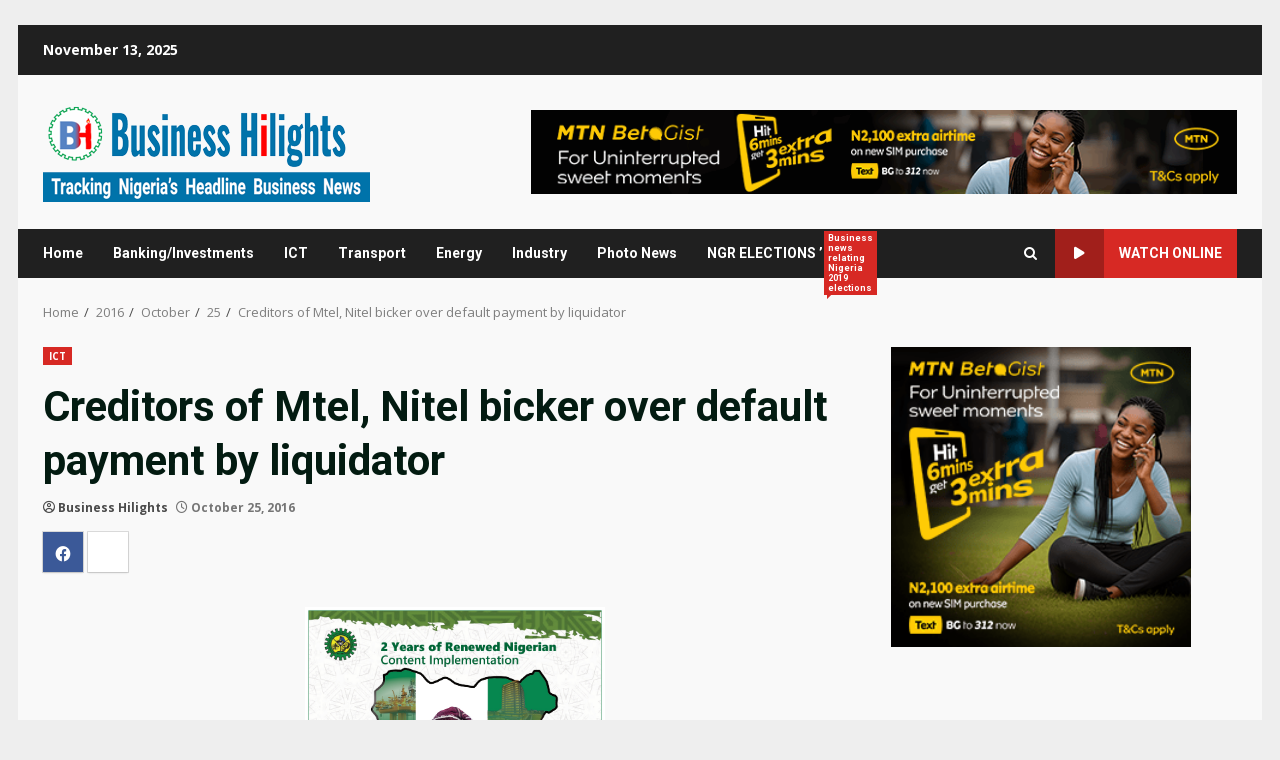

--- FILE ---
content_type: text/html; charset=UTF-8
request_url: https://businesshilights.com.ng/2016/10/25/creditors-of-mtel-nitel-bicker-over-default-payment-by-liquidator/
body_size: 18330
content:
<!doctype html>
<html lang="en-US">
<head>
    <meta charset="UTF-8">
    <meta name="viewport" content="width=device-width, initial-scale=1">
    <link rel="profile" href="http://gmpg.org/xfn/11">

    <meta name='robots' content='index, follow, max-image-preview:large, max-snippet:-1, max-video-preview:-1' />
	<style>img:is([sizes="auto" i], [sizes^="auto," i]) { contain-intrinsic-size: 3000px 1500px }</style>
	
	<!-- This site is optimized with the Yoast SEO Premium plugin v20.8 (Yoast SEO v26.3) - https://yoast.com/wordpress/plugins/seo/ -->
	<title>Creditors of Mtel, Nitel bicker over default payment by liquidator - Business Hilights</title>
	<link rel="canonical" href="https://businesshilights.com.ng/2016/10/25/creditors-of-mtel-nitel-bicker-over-default-payment-by-liquidator/" />
	<meta property="og:locale" content="en_US" />
	<meta property="og:type" content="article" />
	<meta property="og:title" content="Creditors of Mtel, Nitel bicker over default payment by liquidator" />
	<meta property="og:description" content="The core creditors of defunct Mtel and Nitel have written a petition to Presidential Advisory Committee Against Corruption" />
	<meta property="og:url" content="https://businesshilights.com.ng/2016/10/25/creditors-of-mtel-nitel-bicker-over-default-payment-by-liquidator/" />
	<meta property="og:site_name" content="Business Hilights" />
	<meta property="article:author" content="https://www.facebook.com/BusinessHilights/" />
	<meta property="article:published_time" content="2016-10-25T07:21:10+00:00" />
	<meta property="og:image" content="https://businesshilights.com.ng/wp-content/uploads/2019/02/cropped-BH-Heading-Logo4.png" />
	<meta property="og:image:width" content="327" />
	<meta property="og:image:height" content="100" />
	<meta property="og:image:type" content="image/png" />
	<meta name="author" content="Business Hilights" />
	<meta name="twitter:card" content="summary_large_image" />
	<meta name="twitter:creator" content="@BHilights" />
	<meta name="twitter:label1" content="Written by" />
	<meta name="twitter:data1" content="Business Hilights" />
	<meta name="twitter:label2" content="Est. reading time" />
	<meta name="twitter:data2" content="4 minutes" />
	<script type="application/ld+json" class="yoast-schema-graph">{"@context":"https://schema.org","@graph":[{"@type":"Article","@id":"https://businesshilights.com.ng/2016/10/25/creditors-of-mtel-nitel-bicker-over-default-payment-by-liquidator/#article","isPartOf":{"@id":"https://businesshilights.com.ng/2016/10/25/creditors-of-mtel-nitel-bicker-over-default-payment-by-liquidator/"},"author":{"name":"Business Hilights","@id":"https://businesshilights.com.ng/#/schema/person/49c347fe6256cc8b282f09b7b946d3d3"},"headline":"Creditors of Mtel, Nitel bicker over default payment by liquidator","datePublished":"2016-10-25T07:21:10+00:00","mainEntityOfPage":{"@id":"https://businesshilights.com.ng/2016/10/25/creditors-of-mtel-nitel-bicker-over-default-payment-by-liquidator/"},"wordCount":749,"commentCount":0,"publisher":{"@id":"https://businesshilights.com.ng/#organization"},"articleSection":["ICT"],"inLanguage":"en-US","potentialAction":[{"@type":"CommentAction","name":"Comment","target":["https://businesshilights.com.ng/2016/10/25/creditors-of-mtel-nitel-bicker-over-default-payment-by-liquidator/#respond"]}]},{"@type":"WebPage","@id":"https://businesshilights.com.ng/2016/10/25/creditors-of-mtel-nitel-bicker-over-default-payment-by-liquidator/","url":"https://businesshilights.com.ng/2016/10/25/creditors-of-mtel-nitel-bicker-over-default-payment-by-liquidator/","name":"Creditors of Mtel, Nitel bicker over default payment by liquidator - Business Hilights","isPartOf":{"@id":"https://businesshilights.com.ng/#website"},"datePublished":"2016-10-25T07:21:10+00:00","breadcrumb":{"@id":"https://businesshilights.com.ng/2016/10/25/creditors-of-mtel-nitel-bicker-over-default-payment-by-liquidator/#breadcrumb"},"inLanguage":"en-US","potentialAction":[{"@type":"ReadAction","target":["https://businesshilights.com.ng/2016/10/25/creditors-of-mtel-nitel-bicker-over-default-payment-by-liquidator/"]}]},{"@type":"BreadcrumbList","@id":"https://businesshilights.com.ng/2016/10/25/creditors-of-mtel-nitel-bicker-over-default-payment-by-liquidator/#breadcrumb","itemListElement":[{"@type":"ListItem","position":1,"name":"Home","item":"https://businesshilights.com.ng/"},{"@type":"ListItem","position":2,"name":"Creditors of Mtel, Nitel bicker over default payment by liquidator"}]},{"@type":"WebSite","@id":"https://businesshilights.com.ng/#website","url":"https://businesshilights.com.ng/","name":"Business Hilights","description":"Tracking Nigeria Headline Business News Online","publisher":{"@id":"https://businesshilights.com.ng/#organization"},"potentialAction":[{"@type":"SearchAction","target":{"@type":"EntryPoint","urlTemplate":"https://businesshilights.com.ng/?s={search_term_string}"},"query-input":{"@type":"PropertyValueSpecification","valueRequired":true,"valueName":"search_term_string"}}],"inLanguage":"en-US"},{"@type":"Organization","@id":"https://businesshilights.com.ng/#organization","name":"Business Hilights","url":"https://businesshilights.com.ng/","logo":{"@type":"ImageObject","inLanguage":"en-US","@id":"https://businesshilights.com.ng/#/schema/logo/image/","url":"https://businesshilights.com.ng/wp-content/uploads/2019/02/cropped-BH-Heading-Logo4.png","contentUrl":"https://businesshilights.com.ng/wp-content/uploads/2019/02/cropped-BH-Heading-Logo4.png","width":327,"height":100,"caption":"Business Hilights"},"image":{"@id":"https://businesshilights.com.ng/#/schema/logo/image/"}},{"@type":"Person","@id":"https://businesshilights.com.ng/#/schema/person/49c347fe6256cc8b282f09b7b946d3d3","name":"Business Hilights","image":{"@type":"ImageObject","inLanguage":"en-US","@id":"https://businesshilights.com.ng/#/schema/person/image/","url":"https://secure.gravatar.com/avatar/f8344e897020970ee1fb99ad6492e1122970dead217adc8016dde04615a88a8c?s=96&d=mm&r=g","contentUrl":"https://secure.gravatar.com/avatar/f8344e897020970ee1fb99ad6492e1122970dead217adc8016dde04615a88a8c?s=96&d=mm&r=g","caption":"Business Hilights"},"description":"Business Hilights is an online news channel conceptualized and structured to report and track on a daily basis; latest developments in critical business sectors to serve as a one stop news gateway for governments, foreign and indigenous investors.","sameAs":["http://www.businesshilights.com.ng","https://www.facebook.com/BusinessHilights/","https://x.com/@BHilights"],"url":"https://businesshilights.com.ng/author/business-hilights/"}]}</script>
	<!-- / Yoast SEO Premium plugin. -->


<link rel='dns-prefetch' href='//www.googletagmanager.com' />
<link rel='dns-prefetch' href='//stats.wp.com' />
<link rel='dns-prefetch' href='//fonts.googleapis.com' />
<link rel='dns-prefetch' href='//widgets.wp.com' />
<link rel='dns-prefetch' href='//s0.wp.com' />
<link rel='dns-prefetch' href='//0.gravatar.com' />
<link rel='dns-prefetch' href='//1.gravatar.com' />
<link rel='dns-prefetch' href='//2.gravatar.com' />
<link rel="alternate" type="application/rss+xml" title="Business Hilights &raquo; Feed" href="https://businesshilights.com.ng/feed/" />
<link rel="alternate" type="application/rss+xml" title="Business Hilights &raquo; Comments Feed" href="https://businesshilights.com.ng/comments/feed/" />
<link rel="alternate" type="application/rss+xml" title="Business Hilights &raquo; Creditors of Mtel, Nitel bicker over default payment by liquidator Comments Feed" href="https://businesshilights.com.ng/2016/10/25/creditors-of-mtel-nitel-bicker-over-default-payment-by-liquidator/feed/" />
<script type="text/javascript">
/* <![CDATA[ */
window._wpemojiSettings = {"baseUrl":"https:\/\/s.w.org\/images\/core\/emoji\/16.0.1\/72x72\/","ext":".png","svgUrl":"https:\/\/s.w.org\/images\/core\/emoji\/16.0.1\/svg\/","svgExt":".svg","source":{"concatemoji":"https:\/\/businesshilights.com.ng\/wp-includes\/js\/wp-emoji-release.min.js?ver=6.8.3"}};
/*! This file is auto-generated */
!function(s,n){var o,i,e;function c(e){try{var t={supportTests:e,timestamp:(new Date).valueOf()};sessionStorage.setItem(o,JSON.stringify(t))}catch(e){}}function p(e,t,n){e.clearRect(0,0,e.canvas.width,e.canvas.height),e.fillText(t,0,0);var t=new Uint32Array(e.getImageData(0,0,e.canvas.width,e.canvas.height).data),a=(e.clearRect(0,0,e.canvas.width,e.canvas.height),e.fillText(n,0,0),new Uint32Array(e.getImageData(0,0,e.canvas.width,e.canvas.height).data));return t.every(function(e,t){return e===a[t]})}function u(e,t){e.clearRect(0,0,e.canvas.width,e.canvas.height),e.fillText(t,0,0);for(var n=e.getImageData(16,16,1,1),a=0;a<n.data.length;a++)if(0!==n.data[a])return!1;return!0}function f(e,t,n,a){switch(t){case"flag":return n(e,"\ud83c\udff3\ufe0f\u200d\u26a7\ufe0f","\ud83c\udff3\ufe0f\u200b\u26a7\ufe0f")?!1:!n(e,"\ud83c\udde8\ud83c\uddf6","\ud83c\udde8\u200b\ud83c\uddf6")&&!n(e,"\ud83c\udff4\udb40\udc67\udb40\udc62\udb40\udc65\udb40\udc6e\udb40\udc67\udb40\udc7f","\ud83c\udff4\u200b\udb40\udc67\u200b\udb40\udc62\u200b\udb40\udc65\u200b\udb40\udc6e\u200b\udb40\udc67\u200b\udb40\udc7f");case"emoji":return!a(e,"\ud83e\udedf")}return!1}function g(e,t,n,a){var r="undefined"!=typeof WorkerGlobalScope&&self instanceof WorkerGlobalScope?new OffscreenCanvas(300,150):s.createElement("canvas"),o=r.getContext("2d",{willReadFrequently:!0}),i=(o.textBaseline="top",o.font="600 32px Arial",{});return e.forEach(function(e){i[e]=t(o,e,n,a)}),i}function t(e){var t=s.createElement("script");t.src=e,t.defer=!0,s.head.appendChild(t)}"undefined"!=typeof Promise&&(o="wpEmojiSettingsSupports",i=["flag","emoji"],n.supports={everything:!0,everythingExceptFlag:!0},e=new Promise(function(e){s.addEventListener("DOMContentLoaded",e,{once:!0})}),new Promise(function(t){var n=function(){try{var e=JSON.parse(sessionStorage.getItem(o));if("object"==typeof e&&"number"==typeof e.timestamp&&(new Date).valueOf()<e.timestamp+604800&&"object"==typeof e.supportTests)return e.supportTests}catch(e){}return null}();if(!n){if("undefined"!=typeof Worker&&"undefined"!=typeof OffscreenCanvas&&"undefined"!=typeof URL&&URL.createObjectURL&&"undefined"!=typeof Blob)try{var e="postMessage("+g.toString()+"("+[JSON.stringify(i),f.toString(),p.toString(),u.toString()].join(",")+"));",a=new Blob([e],{type:"text/javascript"}),r=new Worker(URL.createObjectURL(a),{name:"wpTestEmojiSupports"});return void(r.onmessage=function(e){c(n=e.data),r.terminate(),t(n)})}catch(e){}c(n=g(i,f,p,u))}t(n)}).then(function(e){for(var t in e)n.supports[t]=e[t],n.supports.everything=n.supports.everything&&n.supports[t],"flag"!==t&&(n.supports.everythingExceptFlag=n.supports.everythingExceptFlag&&n.supports[t]);n.supports.everythingExceptFlag=n.supports.everythingExceptFlag&&!n.supports.flag,n.DOMReady=!1,n.readyCallback=function(){n.DOMReady=!0}}).then(function(){return e}).then(function(){var e;n.supports.everything||(n.readyCallback(),(e=n.source||{}).concatemoji?t(e.concatemoji):e.wpemoji&&e.twemoji&&(t(e.twemoji),t(e.wpemoji)))}))}((window,document),window._wpemojiSettings);
/* ]]> */
</script>
<link rel='stylesheet' id='dashicons-css' href='https://businesshilights.com.ng/wp-includes/css/dashicons.min.css?ver=6.8.3' type='text/css' media='all' />
<link rel='stylesheet' id='post-views-counter-frontend-css' href='https://businesshilights.com.ng/wp-content/plugins/post-views-counter/css/frontend.min.css?ver=1.5.7' type='text/css' media='all' />
<style id='wp-emoji-styles-inline-css' type='text/css'>

	img.wp-smiley, img.emoji {
		display: inline !important;
		border: none !important;
		box-shadow: none !important;
		height: 1em !important;
		width: 1em !important;
		margin: 0 0.07em !important;
		vertical-align: -0.1em !important;
		background: none !important;
		padding: 0 !important;
	}
</style>
<link rel='stylesheet' id='quads-style-css-css' href='https://businesshilights.com.ng/wp-content/plugins/quick-adsense-reloaded/includes/gutenberg/dist/blocks.style.build.css?ver=2.0.95' type='text/css' media='all' />
<link rel='stylesheet' id='mediaelement-css' href='https://businesshilights.com.ng/wp-includes/js/mediaelement/mediaelementplayer-legacy.min.css?ver=4.2.17' type='text/css' media='all' />
<link rel='stylesheet' id='wp-mediaelement-css' href='https://businesshilights.com.ng/wp-includes/js/mediaelement/wp-mediaelement.min.css?ver=6.8.3' type='text/css' media='all' />
<style id='jetpack-sharing-buttons-style-inline-css' type='text/css'>
.jetpack-sharing-buttons__services-list{display:flex;flex-direction:row;flex-wrap:wrap;gap:0;list-style-type:none;margin:5px;padding:0}.jetpack-sharing-buttons__services-list.has-small-icon-size{font-size:12px}.jetpack-sharing-buttons__services-list.has-normal-icon-size{font-size:16px}.jetpack-sharing-buttons__services-list.has-large-icon-size{font-size:24px}.jetpack-sharing-buttons__services-list.has-huge-icon-size{font-size:36px}@media print{.jetpack-sharing-buttons__services-list{display:none!important}}.editor-styles-wrapper .wp-block-jetpack-sharing-buttons{gap:0;padding-inline-start:0}ul.jetpack-sharing-buttons__services-list.has-background{padding:1.25em 2.375em}
</style>
<link rel='stylesheet' id='bootstrap-css' href='https://businesshilights.com.ng/wp-content/themes/darknews/assets/bootstrap/css/bootstrap.min.css?ver=6.8.3' type='text/css' media='all' />
<link rel='stylesheet' id='darknews-style-css' href='https://businesshilights.com.ng/wp-content/themes/darknews/style.css?ver=6.8.3' type='text/css' media='all' />
<style id='darknews-style-inline-css' type='text/css'>

                    body.aft-dark-mode #sidr,
            body.aft-dark-mode,
            body.aft-dark-mode #af-preloader {
            background-color: #000000;
            }
        
                    body.aft-default-mode #sidr,
            body.aft-default-mode #af-preloader {
            background-color: #eeeeee ;
            }
            body.aft-default-mode.custom-background,
            body.aft-default-mode {
            background-color: #eeeeee  ;
            }
        
                    .woocommerce #respond input#submit.disabled,
            .woocommerce #respond input#submit:disabled,
            .woocommerce #respond input#submit:disabled[disabled],
            .woocommerce a.button.disabled,
            .woocommerce a.button:disabled,
            .woocommerce a.button:disabled[disabled],
            .woocommerce button.button.disabled,
            .woocommerce button.button:disabled,
            .woocommerce button.button:disabled[disabled],
            .woocommerce input.button.disabled,
            .woocommerce input.button:disabled,
            .woocommerce input.button:disabled[disabled],
            .woocommerce #respond input#submit,
            .woocommerce a.button,
            .woocommerce button.button,
            .woocommerce input.button,
            .woocommerce #respond input#submit.alt,
            .woocommerce a.button.alt,
            .woocommerce button.button.alt,
            .woocommerce input.button.alt,

            .order-again .button:hover,
            .woocommerce a.button.add_to_cart_button:hover,
            .woocommerce-Address .edit:hover,
            .woocommerce-Button:hover,
            .wc-block-components-button:hover,
            .woocommerce #respond input#submit.alt:hover,
            .woocommerce a.button.alt:hover,
            .woocommerce button.button.alt:hover,
            .woocommerce input.button.alt:hover,
            .woocommerce-active a.added_to_cart :hover,
            .woocommerce a.added_to_cart:hover,
            body.aft-default-mode .entry-content a.wc-block-components-button,
            body .wc-block-components-button,
            .woocommerce-account .addresses .title .edit,

            .wc-block-checkout .wp-block-button__link,
            :root .wc-block-featured-product__link :where(.wp-element-button, .wp-block-button__link),
            :root .wc-block-featured-category__link :where(.wp-element-button, .wp-block-button__link),
            .woocommerce-notices-wrapper .button,
            .wc-block-grid .wp-block-button__link,
            .wp-block-button.wc-block-components-product-button .wp-block-button__link,
            .wc-block-grid__product-add-to-cart.wp-block-button .wp-block-button__link,
            button.wc-block-mini-cart__button,
            .woocommerce ul.products li.product .button:hover,

            .widget-title-fill-and-border .wp-block-search__label,
            .widget-title-fill-and-no-border .wp-block-search__label,
            .widget-title-fill-and-border .wp-block-group .wp-block-heading,
            .widget-title-fill-and-no-border .wp-block-group .wp-block-heading,

            .widget-title-fill-and-border .wp_post_author_widget .widget-title .header-after,
            .widget-title-fill-and-no-border .wp_post_author_widget .widget-title .header-after,

            footer .aft-small-social-menu ul li a:hover,
            header .top-header .aft-small-social-menu ul li a:hover,
            .darknews_author_info_widget .aft-small-social-menu ul li a:hover,
            footer .aft-small-social-menu ul li a:hover,
            body.widget-title-border-center .widget-title .heading-line-before,
            body.widget-title-border-bottom .header-after1 .heading-line-before,
            body.widget-title-border-bottom .widget-title .heading-line-before,
            body .af-cat-widget-carousel a.darknews-categories.category-color-1,
            .widget-title-fill-and-no-border .widget-title .heading-line,
            .widget-title-fill-and-border .widget-title .heading-line,
            .widget-title-border-bottom .wp-block-search__label::before,
            .widget-title-border-bottom .wp-block-group .wp-block-heading::before,
            .widget-title-border-bottom .wp_post_author_widget .widget-title .header-after::before,
            .widget-title-border-center .wp-block-search__label::before,
            .widget-title-border-center .wp-block-group .wp-block-heading::before,
            .widget-title-border-center .wp_post_author_widget .widget-title .heading-line-before,
            .widget-title-border-center .wp_post_author_widget .widget-title .header-after::before,

            .aft-posts-tabs-panel .nav-tabs>li>a.active,
            .aft-main-banner-wrapper .widget-title .heading-line,
            a.sidr-class-sidr-button-close,
            .aft-default-mode .entry-content button.button:hover,
            .aft-default-mode .entry-content a.button:hover,
            .aft-dark-mode .entry-content button.button:hover,
            .aft-dark-mode .entry-content a.button:hover,

            .widget-title-fill-and-border .wp-block-search__label::before,
            .widget-title-fill-and-border .wp-block-group .wp-block-heading::before,

            body.aft-dark-mode .is-style-fill a.wp-block-button__link:not(.has-text-color),
            body.aft-default-mode .is-style-fill a.wp-block-button__link:not(.has-text-color),

            body.aft-dark-mode input[type="button"],
            body.aft-dark-mode input[type="reset"],
            body.aft-dark-mode input[type="submit"],
            body.aft-dark-mode .inner-suscribe input[type=submit],
            body.aft-default-mode input[type="button"],
            body.aft-default-mode input[type="reset"],
            body.aft-default-mode input[type="submit"],
            .wp-block-search__button,
            body.aft-default-mode .inner-suscribe input[type=submit],
            .af-youtube-slider .af-video-wrap .af-bg-play i,
            .af-youtube-video-list .entry-header-yt-video-wrapper .af-yt-video-play i,
            body .btn-style1 a:visited,
            body .btn-style1 a,
            body .darknews-pagination .nav-links .page-numbers.current,
            body #scroll-up,
            .aft-readmore-wrapper a.aft-readmore:hover,
            body.aft-dark-mode .aft-readmore-wrapper a.aft-readmore:hover,
            footer.site-footer .aft-readmore-wrapper a.aft-readmore:hover,
            .aft-readmore-wrapper a.aft-readmore:hover,
            .read-img .trending-no,
            body .trending-posts-vertical .trending-no{
            background-color: #d72924 ;
            }

            .grid-design-texts-over-image .aft-readmore-wrapper a.aft-readmore:hover,
            .aft-readmore-wrapper a.aft-readmore:hover,
            body.aft-dark-mode .aft-readmore-wrapper a.aft-readmore:hover,
            body.aft-default-mode .aft-readmore-wrapper a.aft-readmore:hover,

            body.single .entry-header .aft-post-excerpt-and-meta .post-excerpt,
            .aft-posts-tabs-panel .nav-tabs,
            .widget-title-fill-and-border .widget-title,
            body.aft-dark-mode.single span.tags-links a:hover,
            .darknews-pagination .nav-links .page-numbers.current,
            .aft-readmore-wrapper a.aft-readmore:hover,
            p.awpa-more-posts a:hover{
            border-color: #d72924 ;
            }
            .woocommerce div.product .woocommerce-tabs ul.tabs li.active,
            body.aft-dark-mode .is-style-outline a.wp-block-button__link:not(.has-text-color),
            body.aft-default-mode .is-style-outline a.wp-block-button__link:not(.has-text-color),
            .wp-post-author-meta .wp-post-author-meta-more-posts a.awpa-more-posts:hover{
            border-color: #d72924 ;
            }
            #scroll-up::after,
            .aft-dark-mode #loader,
            .aft-default-mode #loader {
            border-bottom-color: #d72924 ;
            }
            body.aft-default-mode .woocommerce-loop-product__title:hover,
            body.aft-dark-mode .woocommerce-loop-product__title:hover,
            body.aft-dark-mode .is-style-outline a.wp-block-button__link:not(.has-text-color),
            body.aft-default-mode .is-style-outline a.wp-block-button__link:not(.has-text-color),
            body.aft-default-mode #secondary .darknews-widget ol[class*="wp-block-"] a:hover,
            body.aft-default-mode #secondary .darknews-widget ul[class*="wp-block-"] a:hover,
            body.aft-dark-mode #secondary .darknews-widget ol[class*="wp-block-"] a:hover,
            body.aft-dark-mode #secondary .darknews-widget ul[class*="wp-block-"] a:hover,
            .widget_text a ,
            body.aft-default-mode .sidebar-area .wp-block-tag-cloud a:hover,
            body.aft-default-mode .site-footer .wp-block-tag-cloud a:hover,
            body.aft-default-mode .site-footer .tagcloud a:hover,
            .wp_post_author_widget .wp-post-author-meta .awpa-display-name a:hover,
            body.aft-dark-mode .sidebar-area .wp-block-tag-cloud a:hover,
            body.aft-dark-mode .site-footer .wp-block-tag-cloud a:hover,
            body.aft-dark-mode .site-footer .tagcloud a:hover,
            .wp-post-author-meta .wp-post-author-meta-more-posts a.awpa-more-posts:hover,
            body.aft-default-mode .af-breadcrumbs a:hover,
            body.aft-dark-mode .af-breadcrumbs a:hover,
            .aft-default-mode .site-footer .wp-calendar-nav a,
            body.aft-dark-mode .wp-calendar-nav a,
            body p.logged-in-as a,
            a, a:visited, a:hover, a:focus, a:active,
            span.posted_in a:hover,span.tagged_as a:hover ,
            body.aft-default-mode .wp-post-author-meta .awpa-display-name a:hover,
            body.aft-default-mode .tagcloud a:hover,
            body.aft-default-mode.single span.tags-links a:hover,
            body.aft-default-mode p.awpa-more-posts a:hover,
            body.aft-default-mode p.awpa-website a:hover ,
            body.aft-default-mode .widget ul.menu >li a:hover,
            body.aft-default-mode .nav-links a:hover,
            body.aft-default-mode ul.trail-items li a:hover,
            body.aft-dark-mode .wp-post-author-meta .awpa-display-name a:hover,
            body.aft-dark-mode .tagcloud a:hover,
            body.aft-dark-mode.single span.tags-links a:hover,
            body.aft-dark-mode p.awpa-more-posts a:hover,
            body.aft-dark-mode p.awpa-website a:hover ,
            body.aft-dark-mode .widget ul.menu >li a:hover,
            body.aft-dark-mode .nav-links a:hover,
            body.aft-dark-mode ul.trail-items li a:hover,
            .site-footer .secondary-footer a:hover,
            body.aft-default-mode .comment-meta a:hover,
            body.aft-dark-mode .comment-meta a:hover,
            body.aft-default-mode .fn a:hover,
            body.aft-dark-mode .fn a:hover,
            body.aft-dark-mode .entry-content a:hover,
            body.aft-dark-mode .entry-content > [class*="wp-block-"] a:not(.has-text-color):hover,
            body.aft-dark-mode .entry-content > ol a:hover,
            body.aft-dark-mode .entry-content > ul a:hover,
            body.aft-dark-mode .entry-content > p a:hover,
            body.aft-default-mode .entry-content a:hover,
            body.aft-default-mode .entry-content > [class*="wp-block-"] a:not(.has-text-color):hover,
            body.aft-default-mode .entry-content > ol a:hover,
            body.aft-default-mode .entry-content > ul a:hover,
            body.aft-default-mode .entry-content > p a:hover,
            .comment-metadata a{
            color:#d72924 ;
            }

            @media only screen and (min-width: 992px){
            body.aft-default-mode .darknews-header .main-navigation .menu-desktop > ul > li:hover > a:before,
            body.aft-default-mode .darknews-header .main-navigation .menu-desktop > ul > li.current-menu-item > a:before {
            background-color: #d72924 ;
            }
            }
        
                    .woocommerce-product-search button[type="submit"], input.search-submit{
            background-color: #d72924 ;
            }
            #wp-calendar tbody td a,
            body.aft-dark-mode #wp-calendar tbody td#today,
            body.aft-default-mode #wp-calendar tbody td#today,
            body .entry-content > [class*="wp-block-"] a:not(.has-text-color),
            body .entry-content > ul a, body .entry-content > ul a:visited,
            body .entry-content > ol a, body .entry-content > ol a:visited,
            body .entry-content > p a, body .entry-content > p a:visited
            {
            color: #d72924 ;
            }
            .woocommerce-product-search button[type="submit"], input.search-submit,
            body.single span.tags-links a:hover{
            border-color: #d72924 ;
            }

            @media only screen and (min-width: 993px){
            .main-navigation .menu-desktop > li.current-menu-item::after,
            .main-navigation .menu-desktop > ul > li.current-menu-item::after,
            .main-navigation .menu-desktop > li::after, .main-navigation .menu-desktop > ul > li::after{
            background-color: #d72924 ;
            }
            }
        

                    .site-title {
            font-family: Roboto;
            }
        
                    body,
            button,
            input,
            select,
            optgroup,
            .cat-links li a,
            .min-read,
            .af-social-contacts .social-widget-menu .screen-reader-text,
            textarea {
            font-family: Open Sans;
            }
        
                    .wp-block-search__label,
            div.custom-menu-link > a,
            .aft-main-banner-wrapper .nav-tabs>li>a,
            .aft-posts-tabs-panel .nav-tabs>li>a,
            .exclusive-posts .exclusive-now span,
            .aft-posts-tabs-panel .nav-tabs>li>a,
            .nav-tabs>li,
            .widget ul ul li,
            .widget ul.menu >li ,
            .widget > ul > li,
            .main-navigation ul li a,
            h1, h2, h3, h4, h5, h6 {
            font-family: Roboto;
            }
        
        .elementor-page .elementor-section.elementor-section-full_width > .elementor-container,
        .elementor-page .elementor-section.elementor-section-boxed > .elementor-container,
        .elementor-default .elementor-section.elementor-section-full_width > .elementor-container,
        .elementor-default .elementor-section.elementor-section-boxed > .elementor-container{
        max-width: 1244px;
        }
        @media screen and (min-width: 1360px){
        .af-full-layout.elementor-page .elementor-section.elementor-section-full_width > .elementor-container,
        .af-full-layout.elementor-page .elementor-section.elementor-section-boxed > .elementor-container,
        .af-full-layout.elementor-default .elementor-section.elementor-section-full_width > .elementor-container,
        .af-full-layout.elementor-default .elementor-section.elementor-section-boxed > .elementor-container{
        max-width: 1920px;
        }
        }
        .full-width-content .elementor-section-stretched,
        .align-content-left .elementor-section-stretched,
        .align-content-right .elementor-section-stretched {
        max-width: 100%;
        left: 0 !important;
        }

</style>
<link rel='stylesheet' id='newsnal-css' href='https://businesshilights.com.ng/wp-content/themes/newsnal/style.css?ver=1.0.3' type='text/css' media='all' />
<link rel='stylesheet' id='aft-icons-css' href='https://businesshilights.com.ng/wp-content/themes/darknews/assets/icons/style.css?ver=6.8.3' type='text/css' media='all' />
<link rel='stylesheet' id='slick-css-css' href='https://businesshilights.com.ng/wp-content/themes/darknews/assets/slick/css/slick.min.css?ver=6.8.3' type='text/css' media='all' />
<link rel='stylesheet' id='sidr-css' href='https://businesshilights.com.ng/wp-content/themes/darknews/assets/sidr/css/jquery.sidr.dark.css?ver=6.8.3' type='text/css' media='all' />
<link rel='stylesheet' id='magnific-popup-css' href='https://businesshilights.com.ng/wp-content/themes/darknews/assets/magnific-popup/magnific-popup.css?ver=6.8.3' type='text/css' media='all' />
<link rel='stylesheet' id='darknews-google-fonts-css' href='https://fonts.googleapis.com/css?family=Roboto:100,300,400,500,700|Open%20Sans:400,400italic,600,700|Roboto:100,300,400,500,700&#038;subset=latin,latin-ext' type='text/css' media='all' />
<link rel='stylesheet' id='jetpack_likes-css' href='https://businesshilights.com.ng/wp-content/plugins/jetpack/modules/likes/style.css?ver=15.2' type='text/css' media='all' />
<link rel='stylesheet' id='sharedaddy-css' href='https://businesshilights.com.ng/wp-content/plugins/jetpack/modules/sharedaddy/sharing.css?ver=15.2' type='text/css' media='all' />
<link rel='stylesheet' id='social-logos-css' href='https://businesshilights.com.ng/wp-content/plugins/jetpack/_inc/social-logos/social-logos.min.css?ver=15.2' type='text/css' media='all' />
<style id='quads-styles-inline-css' type='text/css'>

    .quads-location ins.adsbygoogle {
        background: transparent !important;
    }.quads-location .quads_rotator_img{ opacity:1 !important;}
    .quads.quads_ad_container { display: grid; grid-template-columns: auto; grid-gap: 10px; padding: 10px; }
    .grid_image{animation: fadeIn 0.5s;-webkit-animation: fadeIn 0.5s;-moz-animation: fadeIn 0.5s;
        -o-animation: fadeIn 0.5s;-ms-animation: fadeIn 0.5s;}
    .quads-ad-label { font-size: 12px; text-align: center; color: #333;}
    .quads_click_impression { display: none;} .quads-location, .quads-ads-space{max-width:100%;} @media only screen and (max-width: 480px) { .quads-ads-space, .penci-builder-element .quads-ads-space{max-width:340px;}}
</style>
<script type="text/javascript" src="https://businesshilights.com.ng/wp-includes/js/jquery/jquery.min.js?ver=3.7.1" id="jquery-core-js"></script>
<script type="text/javascript" src="https://businesshilights.com.ng/wp-includes/js/jquery/jquery-migrate.min.js?ver=3.4.1" id="jquery-migrate-js"></script>
<script type="text/javascript" id="quads_ads_front-js-extra">
/* <![CDATA[ */
var quads_analytics = {"ajax_url":"https:\/\/businesshilights.com.ng\/wp-admin\/admin-ajax.php","quads_front_nonce":"69ccbde6b8"};
/* ]]> */
</script>
<script type="text/javascript" src="https://businesshilights.com.ng/wp-content/plugins/quick-adsense-reloaded/assets/js/performance_tracking.min.js?ver=2.0.95" id="quads_ads_front-js"></script>

<!-- Google tag (gtag.js) snippet added by Site Kit -->
<!-- Google Analytics snippet added by Site Kit -->
<script type="text/javascript" src="https://www.googletagmanager.com/gtag/js?id=GT-T9WWMBN" id="google_gtagjs-js" async></script>
<script type="text/javascript" id="google_gtagjs-js-after">
/* <![CDATA[ */
window.dataLayer = window.dataLayer || [];function gtag(){dataLayer.push(arguments);}
gtag("set","linker",{"domains":["businesshilights.com.ng"]});
gtag("js", new Date());
gtag("set", "developer_id.dZTNiMT", true);
gtag("config", "GT-T9WWMBN");
/* ]]> */
</script>
<link rel="https://api.w.org/" href="https://businesshilights.com.ng/wp-json/" /><link rel="alternate" title="JSON" type="application/json" href="https://businesshilights.com.ng/wp-json/wp/v2/posts/1480" /><link rel="EditURI" type="application/rsd+xml" title="RSD" href="https://businesshilights.com.ng/xmlrpc.php?rsd" />
<meta name="generator" content="WordPress 6.8.3" />
<link rel='shortlink' href='https://businesshilights.com.ng/?p=1480' />
<link rel="alternate" title="oEmbed (JSON)" type="application/json+oembed" href="https://businesshilights.com.ng/wp-json/oembed/1.0/embed?url=https%3A%2F%2Fbusinesshilights.com.ng%2F2016%2F10%2F25%2Fcreditors-of-mtel-nitel-bicker-over-default-payment-by-liquidator%2F" />
<link rel="alternate" title="oEmbed (XML)" type="text/xml+oembed" href="https://businesshilights.com.ng/wp-json/oembed/1.0/embed?url=https%3A%2F%2Fbusinesshilights.com.ng%2F2016%2F10%2F25%2Fcreditors-of-mtel-nitel-bicker-over-default-payment-by-liquidator%2F&#038;format=xml" />
<meta name="generator" content="Site Kit by Google 1.165.0" />	<style>img#wpstats{display:none}</style>
		<script>document.cookie = 'quads_browser_width='+screen.width;</script><link rel="pingback" href="https://businesshilights.com.ng/xmlrpc.php"><meta name="generator" content="Elementor 3.32.5; features: e_font_icon_svg, additional_custom_breakpoints; settings: css_print_method-external, google_font-enabled, font_display-swap">
			<style>
				.e-con.e-parent:nth-of-type(n+4):not(.e-lazyloaded):not(.e-no-lazyload),
				.e-con.e-parent:nth-of-type(n+4):not(.e-lazyloaded):not(.e-no-lazyload) * {
					background-image: none !important;
				}
				@media screen and (max-height: 1024px) {
					.e-con.e-parent:nth-of-type(n+3):not(.e-lazyloaded):not(.e-no-lazyload),
					.e-con.e-parent:nth-of-type(n+3):not(.e-lazyloaded):not(.e-no-lazyload) * {
						background-image: none !important;
					}
				}
				@media screen and (max-height: 640px) {
					.e-con.e-parent:nth-of-type(n+2):not(.e-lazyloaded):not(.e-no-lazyload),
					.e-con.e-parent:nth-of-type(n+2):not(.e-lazyloaded):not(.e-no-lazyload) * {
						background-image: none !important;
					}
				}
			</style>
			        <style type="text/css">
                        .site-title,
            .site-description {
                position: absolute;
                clip: rect(1px, 1px, 1px, 1px);
                display: none;
            }

            

        </style>
        <link rel="icon" href="https://businesshilights.com.ng/wp-content/uploads/2019/02/cropped-bh-icon-32x32.png" sizes="32x32" />
<link rel="icon" href="https://businesshilights.com.ng/wp-content/uploads/2019/02/cropped-bh-icon-192x192.png" sizes="192x192" />
<link rel="apple-touch-icon" href="https://businesshilights.com.ng/wp-content/uploads/2019/02/cropped-bh-icon-180x180.png" />
<meta name="msapplication-TileImage" content="https://businesshilights.com.ng/wp-content/uploads/2019/02/cropped-bh-icon-270x270.png" />
</head>

<body class="wp-singular post-template-default single single-post postid-1480 single-format-standard wp-custom-logo wp-embed-responsive wp-theme-darknews wp-child-theme-newsnal aft-default-mode aft-header-layout-default header-image-default widget-title-fill-and-border default-content-layout single-content-mode-default align-content-left af-boxed-layout aft-enable-top-bottom-gaps elementor-default elementor-kit-54559">

    <div id="af-preloader">
        <div id="loader-wrapper">
            <div id="loader">
            </div>
        </div>
    </div>

<div id="page" class="site af-whole-wrapper">
    <a class="skip-link screen-reader-text" href="#content">Skip to content</a>

    
    <header id="masthead" class="header-layout-default darknews-header">
        <div class="top-header">
    <div class="container-wrapper">
      <div class="top-bar-flex">
        <div class="top-bar-left col-2">
          <div class="date-bar-left">
                  <span class="topbar-date">
        November 13, 2025      </span>
              </div>
        </div>
        <div class="top-bar-right col-2">
          <div class="aft-small-social-menu">
                            </div>
        </div>
      </div>
    </div>
  </div>
<div class="af-middle-header "
  data-background="">
  <div class="container-wrapper">
    <div class="af-middle-container">
      <div class="logo">
            <div class="site-branding">
      <a href="https://businesshilights.com.ng/" class="custom-logo-link" rel="home"><img width="327" height="100" src="https://businesshilights.com.ng/wp-content/uploads/2019/02/cropped-BH-Heading-Logo4.png" class="custom-logo" alt="BH Logo" decoding="async" srcset="https://businesshilights.com.ng/wp-content/uploads/2019/02/cropped-BH-Heading-Logo4.png 327w, https://businesshilights.com.ng/wp-content/uploads/2019/02/cropped-BH-Heading-Logo4-300x92.png 300w" sizes="(max-width: 327px) 100vw, 327px" data-attachment-id="50276" data-permalink="https://businesshilights.com.ng/cropped-bh-heading-logo4-png/" data-orig-file="https://businesshilights.com.ng/wp-content/uploads/2019/02/cropped-BH-Heading-Logo4.png" data-orig-size="327,100" data-comments-opened="0" data-image-meta="{&quot;aperture&quot;:&quot;0&quot;,&quot;credit&quot;:&quot;&quot;,&quot;camera&quot;:&quot;&quot;,&quot;caption&quot;:&quot;&quot;,&quot;created_timestamp&quot;:&quot;0&quot;,&quot;copyright&quot;:&quot;&quot;,&quot;focal_length&quot;:&quot;0&quot;,&quot;iso&quot;:&quot;0&quot;,&quot;shutter_speed&quot;:&quot;0&quot;,&quot;title&quot;:&quot;&quot;,&quot;orientation&quot;:&quot;0&quot;}" data-image-title="cropped-BH-Heading-Logo4.png" data-image-description="&lt;p&gt;https://businesshilights.com.ng/wp-content/uploads/2019/02/cropped-BH-Heading-Logo4.png&lt;/p&gt;
" data-image-caption="" data-medium-file="https://businesshilights.com.ng/wp-content/uploads/2019/02/cropped-BH-Heading-Logo4-300x92.png" data-large-file="https://businesshilights.com.ng/wp-content/uploads/2019/02/cropped-BH-Heading-Logo4.png" /></a>        <p class="site-title font-family-1">
          <a href="https://businesshilights.com.ng/" class="site-title-anchor"
            rel="home">Business Hilights</a>
        </p>
      
              <p class="site-description">Tracking Nigeria Headline Business News Online</p>
          </div>

      </div>

      <div class="header-promotion">
              <div class="banner-promotions-wrapper">
                  <div class="promotion-section">
            <a href="https://www.mtn.ng/personal/betagist/?utm_source=businesshighlights&#038;utm_medium=native&#038;utm_campaign=MTN_BetaGist_Campaign&#038;utm_content=Get_3_Mins_Extra" aria-label="Advertisement">
              <img width="728" height="87" src="https://businesshilights.com.ng/wp-content/uploads/2025/11/cropped-728x90-1.png" class="attachment-full size-full" alt="" data-attachment-id="63014" data-permalink="https://businesshilights.com.ng/728x90/cropped-728x90-1-png/" data-orig-file="https://businesshilights.com.ng/wp-content/uploads/2025/11/cropped-728x90-1.png" data-orig-size="728,87" data-comments-opened="0" data-image-meta="{&quot;aperture&quot;:&quot;0&quot;,&quot;credit&quot;:&quot;&quot;,&quot;camera&quot;:&quot;&quot;,&quot;caption&quot;:&quot;&quot;,&quot;created_timestamp&quot;:&quot;0&quot;,&quot;copyright&quot;:&quot;&quot;,&quot;focal_length&quot;:&quot;0&quot;,&quot;iso&quot;:&quot;0&quot;,&quot;shutter_speed&quot;:&quot;0&quot;,&quot;title&quot;:&quot;&quot;,&quot;orientation&quot;:&quot;0&quot;}" data-image-title="cropped-728&#215;90-1.png" data-image-description="&lt;p&gt;https://businesshilights.com.ng/wp-content/uploads/2025/11/cropped-728&#215;90-1.png&lt;/p&gt;
" data-image-caption="" data-medium-file="https://businesshilights.com.ng/wp-content/uploads/2025/11/cropped-728x90-1-300x36.png" data-large-file="https://businesshilights.com.ng/wp-content/uploads/2025/11/cropped-728x90-1.png" />            </a>
          </div>
        
      </div>
      <!-- Trending line END -->
          </div>

    </div>
  </div>
</div>
<div id="main-navigation-bar" class="af-bottom-header">
  <div class="container-wrapper">
    <div class="bottom-bar-flex">
      <div class="offcanvas-navigaiton">
                <div class="af-bottom-head-nav">
              <div class="navigation-container">
      <nav class="main-navigation clearfix">

        <button class="toggle-menu" aria-controls="primary-menu" aria-expanded="false">
          <span class="screen-reader-text">
            Primary Menu          </span>
          <i class="ham"></i>
        </button>


        <div class="menu main-menu menu-desktop show-menu-border"><ul id="primary-menu" class="menu"><li id="menu-item-17881" class="menu-item menu-item-type-custom menu-item-object-custom menu-item-17881"><a href="https://www.businesshilights.com.ng">Home</a></li>
<li id="menu-item-17882" class="menu-item menu-item-type-taxonomy menu-item-object-category menu-item-17882"><a href="https://businesshilights.com.ng/category/investments/">Banking/Investments</a></li>
<li id="menu-item-17883" class="menu-item menu-item-type-taxonomy menu-item-object-category current-post-ancestor current-menu-parent current-post-parent menu-item-17883"><a href="https://businesshilights.com.ng/category/ict/">ICT</a></li>
<li id="menu-item-17884" class="menu-item menu-item-type-taxonomy menu-item-object-category menu-item-17884"><a href="https://businesshilights.com.ng/category/transport/">Transport</a></li>
<li id="menu-item-17885" class="menu-item menu-item-type-taxonomy menu-item-object-category menu-item-17885"><a href="https://businesshilights.com.ng/category/energy/">Energy</a></li>
<li id="menu-item-17886" class="menu-item menu-item-type-taxonomy menu-item-object-category menu-item-17886"><a href="https://businesshilights.com.ng/category/industry/">Industry</a></li>
<li id="menu-item-17887" class="menu-item menu-item-type-taxonomy menu-item-object-category menu-item-17887"><a href="https://businesshilights.com.ng/category/photo-news/">Photo News</a></li>
<li id="menu-item-17889" class="menu-item menu-item-type-taxonomy menu-item-object-category menu-item-17889"><a href="https://businesshilights.com.ng/category/pub-admin/">NGR ELECTIONS &#8217;19<span class="menu-description">Business news relating Nigeria 2019 elections</span></a></li>
</ul></div>      </nav>
    </div>


          </div>
      </div>
      <div class="search-watch">
            <div class="af-search-wrap">
      <div class="search-overlay">
        <a href="#" title="Search" class="search-icon">
          <i class="fa fa-search"></i>
        </a>
        <div class="af-search-form">
          <form role="search" method="get" class="search-form" action="https://businesshilights.com.ng/">
				<label>
					<span class="screen-reader-text">Search for:</span>
					<input type="search" class="search-field" placeholder="Search &hellip;" value="" name="s" />
				</label>
				<input type="submit" class="search-submit" value="Search" />
			</form>        </div>
      </div>
    </div>

                    <div class="custom-menu-link">
          <a href="#">
                          <i class="fas fa-play" aria-hidden="true"></i>
                        Watch Online          </a>
        </div>
          
          </div>
    </div>
  </div>
</div>    </header>

    <!-- end slider-section -->
  
        <div id="content" class="container-wrapper">
            <div class="af-breadcrumbs font-family-1 color-pad">

      <div role="navigation" aria-label="Breadcrumbs" class="breadcrumb-trail breadcrumbs" itemprop="breadcrumb"><ul class="trail-items" itemscope itemtype="http://schema.org/BreadcrumbList"><meta name="numberOfItems" content="5" /><meta name="itemListOrder" content="Ascending" /><li itemprop="itemListElement" itemscope itemtype="http://schema.org/ListItem" class="trail-item trail-begin"><a href="https://businesshilights.com.ng/" rel="home" itemprop="item"><span itemprop="name">Home</span></a><meta itemprop="position" content="1" /></li><li itemprop="itemListElement" itemscope itemtype="http://schema.org/ListItem" class="trail-item"><a href="https://businesshilights.com.ng/2016/" itemprop="item"><span itemprop="name">2016</span></a><meta itemprop="position" content="2" /></li><li itemprop="itemListElement" itemscope itemtype="http://schema.org/ListItem" class="trail-item"><a href="https://businesshilights.com.ng/2016/10/" itemprop="item"><span itemprop="name">October</span></a><meta itemprop="position" content="3" /></li><li itemprop="itemListElement" itemscope itemtype="http://schema.org/ListItem" class="trail-item"><a href="https://businesshilights.com.ng/2016/10/25/" itemprop="item"><span itemprop="name">25</span></a><meta itemprop="position" content="4" /></li><li itemprop="itemListElement" itemscope itemtype="http://schema.org/ListItem" class="trail-item trail-end"><a href="https://businesshilights.com.ng/2016/10/25/creditors-of-mtel-nitel-bicker-over-default-payment-by-liquidator/" itemprop="item"><span itemprop="name">Creditors of Mtel, Nitel bicker over default payment by liquidator</span></a><meta itemprop="position" content="5" /></li></ul></div>
    </div>
  

    <div class="section-block-upper">
        <div id="primary" class="content-area">
            <main id="main" class="site-main">
                                    <article id="post-1480" class="af-single-article post-1480 post type-post status-publish format-standard hentry category-ict">

                        <div class="entry-content-wrap read-single social-after-title">

                                    <header class="entry-header pos-rel">
            <div class="read-details">
                <div class="entry-header-details af-cat-widget-carousel">
                    
                        <div class="figure-categories read-categories figure-categories-bg ">
                                                        <ul class="cat-links"><li class="meta-category">
                             <a class="darknews-categories category-color-1" aria-label="ICT" href="https://businesshilights.com.ng/category/ict/">
                                 ICT
                             </a>
                        </li></ul>                        </div>
                                        <h1 class="entry-title">Creditors of Mtel, Nitel bicker over default payment by liquidator</h1>

                    <div class="aft-post-excerpt-and-meta color-pad">
                                                
                        <div class="entry-meta">

                            

      <span class="author-links">
                  <span class="item-metadata posts-author byline">

                          <i class="far fa-user-circle"></i>
                            <a href="https://businesshilights.com.ng/author/business-hilights/">
                                    Business Hilights                </a>
       
          </span>
        

                  <span class="item-metadata posts-date">
            <i class="far fa-clock" aria-hidden="true"></i>
            October 25, 2016          </span>
        
      </span>
                                                            <div class="aft-social-share">
      <div class="sharedaddy sd-sharing-enabled"><div class="robots-nocontent sd-block sd-social sd-social-icon-text sd-sharing"><h3 class="sd-title">Share this:</h3><div class="sd-content"><ul><li class="share-facebook"><a rel="nofollow noopener noreferrer"
				data-shared="sharing-facebook-1480"
				class="share-facebook sd-button share-icon"
				href="https://businesshilights.com.ng/2016/10/25/creditors-of-mtel-nitel-bicker-over-default-payment-by-liquidator/?share=facebook"
				target="_blank"
				aria-labelledby="sharing-facebook-1480"
				>
				<span id="sharing-facebook-1480" hidden>Click to share on Facebook (Opens in new window)</span>
				<span>Facebook</span>
			</a></li><li class="share-x"><a rel="nofollow noopener noreferrer"
				data-shared="sharing-x-1480"
				class="share-x sd-button share-icon"
				href="https://businesshilights.com.ng/2016/10/25/creditors-of-mtel-nitel-bicker-over-default-payment-by-liquidator/?share=x"
				target="_blank"
				aria-labelledby="sharing-x-1480"
				>
				<span id="sharing-x-1480" hidden>Click to share on X (Opens in new window)</span>
				<span>X</span>
			</a></li><li class="share-end"></li></ul></div></div></div>
    </div>

                        </div>
                    </div>
                </div>
            </div>



        </header><!-- .entry-header -->




        <!-- end slider-section -->
        

                                                            <div class="read-img pos-rel">
                                                                                                        </div>

                            
                            

    <div class="color-pad">
        <div class="entry-content read-details">
            <div class="inner-entry-content">
            
<!-- WP QUADS Content Ad Plugin v. 2.0.95 -->
<div class="quads-location quads-ad59457 quads-desktop" id="quads-ad59457" style="float:none;text-align:center;padding:0px 0 0px 0;" data-lazydelay="3000">

 <!-- WP QUADS - Quick AdSense Reloaded v.2.0.95 Content ImageBanner AD --> 

 
        <a imagebanner target="_blank" href="https://businesshilights.com.ng/" >
        <img width="300" height="300" src="https://businesshilights.com.ng/wp-content/uploads/2025/06/NCDMB-Advert-Democracy-Day-June-05-2025-Option-1-1_page-0001.jpg" alt="june" data-lazydelay="0"> 
        </a>
 <!-- end WP QUADS --> 


</div>
<p style="text-align: justify;">The core creditors of defunct Mtel and Nitel have written a petition to Presidential Advisory Committee Against Corruption (PACAC) and the Financial Reporting Council of Nigeria (FRCN) expressing worry over the way and manner the liquidator is handling their repayment plans more than one year ago.</p>
<p style="text-align: justify;">It would be recalled that it was after the deal was sealed that NATCOM Consortium invested in the company.</p>
<p style="text-align: justify;">In a petition, signed by a representative of the creditors, Mr. Sebagen Henry Noboh and dated October 20, 2016, the complainants decried what they described as poor accountability in meeting their statutory obligations, which centres on settling debts owed by Nitel/Mtel before it was privatised.</p>
<p style="text-align: justify;">According to them, the liquidator has only paid about 16.5 percent of the amount stated in his offer letters to individual creditors, leaving a balance of 83.5 per cent unaccounted for. The offer letters, dated May 12, 2015 were personally signed by the liquidator, Olutola Senbore.</p>
<p style="text-align: justify;">The petitioners agreed that the 16.5 percent was paid to them in two installments of 15 percent in May 2015; and 1.5 percent in July 2016, an interval of 14 months.</p>
<p style="text-align: justify;">The matter in contention is the N51, 648, 643, 000 proceeds from the sale of the core assets of Nitel/Mtel to Natcom Consortium for $252.25 million by the last administration.</p>
<p style="text-align: justify;">The Consortium, had fully paid up since March 2015, but the creditors are still struggling to get their money from the liquidator, more than 18 months after he received the money from Natcom.</p>
<p style="text-align: justify;">The liquidator, Olutola Senbore said he   formally took over the core assets of the companies on March 25, 2014.</p>
<p style="text-align: justify;">“The statement of affairs prepared by NITEL management showed that the company’s Net deficiency of assets on liabilities as at that date amounted to approximately N98.75billion.  MTEL claimed that it only had records up to 31 December 2006 because its records were destroyed when it was ejected from its former head office.  The financial information presented for MTEL showed that it had net deficiency of assets on liabilities of approximately N49.01billion as at 31 December 2006.  This information is considered stale for the purposes of the liquidation process.</p>
<p style="text-align: justify;">“The Statement of Affairs of both companies revealed the following:</p>
<!-- WP QUADS Content Ad Plugin v. 2.0.95 -->
<div class="quads-location quads-ad61333 quads-desktop" id="quads-ad61333" style="float:none;margin:0px 3px 3px 3px;padding:0px 0px 0px 0px;" data-lazydelay="3000">

 <!-- WP QUADS - Quick AdSense Reloaded v.2.0.95 Content ImageBanner AD --> 

 
        <a imagebanner target="_blank" href="http://www.nitf.ng" rel="nofollow">
        <img width="300" height="300" src="https://businesshilights.com.ng/wp-content/uploads/2025/09/Trade-FFF_page-0001.jpg" alt="Ad 9" data-lazydelay="0"> 
        </a>
 <!-- end WP QUADS --> 


</div>

<p style="text-align: justify;">Both NITEL and MTEL were indebted to the Commercial Banks as of March 2014.  Whilst NITEL did not use its assets as collateral for its borrowings, MTEL did and in fact had an All Assets Debenture on its assets.  The Assets Management Corporation of Nigeria (AMCON) had taken over the loans from the banks and thus held the debentures on all MTEL’s assets as at 14 March 2014.  The debentures covered all the equipment of MTEL and its licences. AMCON claimed that both NITEL and MTEL owed it N107billion as at 14 March 2014 when the FHC ordered the liquidation of the companies. It became crucial to negotiate with AMCON the release of the charged assets to enable the Liquidator proceed with the sale.</p>
<!-- WP QUADS Content Ad Plugin v. 2.0.95 -->
<div class="quads-location quads-ad49646 quads-desktop" id="quads-ad49646" style="float:none;text-align:center;padding:0px 0 0px 0;" data-lazydelay="3000">

 <!-- WP QUADS - Quick AdSense Reloaded v.2.0.95 Content ImageBanner AD --> 

 
        <a imagebanner target="_blank" href="Https://zenithbank.com" rel="nofollow">
        <img width="300" height="300" src="https://businesshilights.com.ng/wp-content/uploads/2023/09/Zenithbank_ad.gif" alt="zenith" data-lazydelay="0"> 
        </a>
 <!-- end WP QUADS --> 

<div class="quads-ad-label quads-ad-label-new">Advertisements</div>
</div>

<!-- WP QUADS Content Ad Plugin v. 2.0.95 -->
<div class="quads-location quads-ad54573 quads-desktop" id="quads-ad54573" style="float:none;text-align:center;padding:0px 0 0px 0;" data-lazydelay="3000">

 <!-- WP QUADS - Quick AdSense Reloaded v.2.0.95 Content ImageBanner AD --> 

 
        <a imagebanner target="_blank" href=" https://www.mtn.ng/personal/betagist/?utm_source=businesshighlights&amp;utm_medium=native&amp;utm_campaign=MTN_BetaGist_Campaign&amp;utm_content=Get_3_Mins_Extra" rel="nofollow">
        <img width="930" height="235" src="https://businesshilights.com.ng/wp-content/uploads/2025/11/970x250.png" alt="mtn" data-lazydelay="0"> 
        </a>
 <!-- end WP QUADS --> 


</div>

<p style="text-align: justify;">“Both NITEL and MTEL had ceased operations since 2008/2009 and laid off the majority of their staff. However NITEL continued limited operations in submarine cable services and co-location on ducts and towers.</p>
<p style="text-align: justify;">The technical assets were largely unused since then and were vandalized, stolen or damaged in many cases.</p>
<p style="text-align: justify;">The assets included book debts largely due from government Ministries, Departments and Agencies that proved difficult of recovery.  Approximately N7.9billion of these debts were unrecovered as at 31 July 2016. Private sector debts outstanding as at that date that proved unrecoverable amounted to approximately N597.5 million”, he explained.</p>
<p style="text-align: justify;">Recall that during the privatisation, the liquidator had computed the amount payable to each of th 300 creditors based on available funds, in line with the provisions of the Companies and Allied Matters Act (CAMA) 1990.</p>
<p style="text-align: justify;">One of the issues raised was the decision of the liquidator to be paying them in bits, stating that it was in clear violation of provisions of the CAMA Act.</p>
<p style="text-align: justify;">They expressed fears about the safety of the funds and the probability of the Liquidator releasing the 83.5 percent balance without intervention of the relevant monitoring agencies.</p>
<p style="text-align: justify;">Also affected were the various consultants to the creditors whose cheque the liquidator has refused to release, despite legally contracted agreement documents said to be in his possession.</p>
<p style="text-align: justify;">The petition added, “We urgently seek the intervention of the FRCN for independent examination of the Liquidator’s account records, because he has remained evasive since July.</p>
<p style="text-align: justify;">“We also believe that the outcome of PACAC’s investigation might give President Muhammadu Buhari a clue into certain tendencies that have cast doubts on the credibility of the exercise.</p>
<div class="post-views content-post post-1480 entry-meta load-static">
				<span class="post-views-icon dashicons dashicons-chart-bar"></span> <span class="post-views-label">Post Views:</span> <span class="post-views-count">350</span>
			</div></p>
<!-- WP QUADS Content Ad Plugin v. 2.0.95 -->
<div class="quads-location quads-ad56157 quads-desktop" id="quads-ad56157" style="float:none;text-align:center;padding:0px 0 0px 0;" data-lazydelay="3000">

 <!-- WP QUADS - Quick AdSense Reloaded v.2.0.95 Content ImageBanner AD --> 

 
        <a imagebanner target="_blank" href="https://www.chevron.com/" rel="nofollow">
        <img width="300" height="300" src="https://businesshilights.com.ng/wp-content/uploads/2024/11/Chevron-GAS-Advert-2024-UPDATE-1-pdf.jpg" alt="Chevron" data-lazydelay="0"> 
        </a>
 <!-- end WP QUADS --> 


</div>
</p>
<div class='sharedaddy sd-block sd-like jetpack-likes-widget-wrapper jetpack-likes-widget-unloaded' id='like-post-wrapper-118419123-1480-6915ea52974fc' data-src='https://widgets.wp.com/likes/?ver=15.2#blog_id=118419123&amp;post_id=1480&amp;origin=businesshilights.com.ng&amp;obj_id=118419123-1480-6915ea52974fc' data-name='like-post-frame-118419123-1480-6915ea52974fc' data-title='Like or Reblog'><h3 class="sd-title">Like this:</h3><div class='likes-widget-placeholder post-likes-widget-placeholder' style='height: 55px;'><span class='button'><span>Like</span></span> <span class="loading">Loading...</span></div><span class='sd-text-color'></span><a class='sd-link-color'></a></div>            </div>
                            <div class="post-item-metadata entry-meta">
                                    </div>
                        
	<nav class="navigation post-navigation" aria-label="Post navigation">
		<h2 class="screen-reader-text">Post navigation</h2>
		<div class="nav-links"><div class="nav-previous"><a href="https://businesshilights.com.ng/2016/10/25/fg-private-sector-partnering-to-fight-cybercrimes-minister/" rel="prev"><span class="em-post-navigation">Previous</span> FG, private sector partnering to fight Cybercrimes&#8212;Minister</a></div><div class="nav-next"><a href="https://businesshilights.com.ng/2016/10/25/nipost-may-begin-banking-services-soon-fg/" rel="next"><span class="em-post-navigation">Next</span> NIPOST may begin banking services soon&#8212;FG</a></div></div>
	</nav>            
        </div><!-- .entry-content -->
    </div>
                        </div>


                        
<div id="comments" class="comments-area">

		<div id="respond" class="comment-respond">
		<h3 id="reply-title" class="comment-reply-title">Leave a Reply <small><a rel="nofollow" id="cancel-comment-reply-link" href="/2016/10/25/creditors-of-mtel-nitel-bicker-over-default-payment-by-liquidator/#respond" style="display:none;">Cancel reply</a></small></h3><p class="must-log-in">You must be <a href="https://businesshilights.com.ng/wp-login.php?redirect_to=https%3A%2F%2Fbusinesshilights.com.ng%2F2016%2F10%2F25%2Fcreditors-of-mtel-nitel-bicker-over-default-payment-by-liquidator%2F">logged in</a> to post a comment.</p>	</div><!-- #respond -->
	
</div><!-- #comments -->


                        
<div class="promotionspace enable-promotionspace">
    <div class="af-reated-posts darknews-customizer">
                        
    <div class="af-title-subtitle-wrap">
      <h4 class="widget-title header-after1 ">
        <span class="heading-line-before"></span>
        <span class="heading-line">Related Stories</span>
        <span class="heading-line-after"></span>
      </h4>
    </div>
                    <div class="af-container-row clearfix">
                                <div class="col-3 float-l pad latest-posts-grid af-sec-post">
                        
    <div class="pos-rel read-single color-pad clearfix af-cat-widget-carousel grid-design-default">
            <div class="read-img pos-rel read-bg-img">
        <a class="aft-post-image-link"
          href="https://businesshilights.com.ng/2025/11/13/just-in-aveva-unveils-key-industrial-digital-twin-components/" aria-label="Just in: AVEVA Unveils Key Industrial Digital Twin Components">Just in: AVEVA Unveils Key Industrial Digital Twin Components</a>
        <img width="300" height="183" src="https://businesshilights.com.ng/wp-content/uploads/2025/11/Aveva-Rob-McGreevy-Chief-Product-Officer-AVEVA-300x183.jpeg" class="attachment-medium size-medium wp-post-image" alt="" decoding="async" srcset="https://businesshilights.com.ng/wp-content/uploads/2025/11/Aveva-Rob-McGreevy-Chief-Product-Officer-AVEVA-300x183.jpeg 300w, https://businesshilights.com.ng/wp-content/uploads/2025/11/Aveva-Rob-McGreevy-Chief-Product-Officer-AVEVA-1024x625.jpeg 1024w, https://businesshilights.com.ng/wp-content/uploads/2025/11/Aveva-Rob-McGreevy-Chief-Product-Officer-AVEVA-768x469.jpeg 768w, https://businesshilights.com.ng/wp-content/uploads/2025/11/Aveva-Rob-McGreevy-Chief-Product-Officer-AVEVA.jpeg 1200w" sizes="(max-width: 300px) 100vw, 300px" data-attachment-id="63096" data-permalink="https://businesshilights.com.ng/2025/11/13/just-in-aveva-unveils-key-industrial-digital-twin-components/aveva-rob-mcgreevy-chief-product-officer-aveva/" data-orig-file="https://businesshilights.com.ng/wp-content/uploads/2025/11/Aveva-Rob-McGreevy-Chief-Product-Officer-AVEVA.jpeg" data-orig-size="1200,733" data-comments-opened="0" data-image-meta="{&quot;aperture&quot;:&quot;18&quot;,&quot;credit&quot;:&quot;&quot;,&quot;camera&quot;:&quot;Canon EOS 5D Mark IV&quot;,&quot;caption&quot;:&quot;&quot;,&quot;created_timestamp&quot;:&quot;1646072864&quot;,&quot;copyright&quot;:&quot;&quot;,&quot;focal_length&quot;:&quot;73&quot;,&quot;iso&quot;:&quot;100&quot;,&quot;shutter_speed&quot;:&quot;0.008&quot;,&quot;title&quot;:&quot;&quot;,&quot;orientation&quot;:&quot;1&quot;}" data-image-title="Aveva Rob McGreevy, Chief Product Officer, AVEVA" data-image-description="" data-image-caption="&lt;p&gt; Rob McGreevy, Chief Product Officer, AVEVA&lt;/p&gt;
" data-medium-file="https://businesshilights.com.ng/wp-content/uploads/2025/11/Aveva-Rob-McGreevy-Chief-Product-Officer-AVEVA-300x183.jpeg" data-large-file="https://businesshilights.com.ng/wp-content/uploads/2025/11/Aveva-Rob-McGreevy-Chief-Product-Officer-AVEVA-1024x625.jpeg" />        <div class="post-format-and-min-read-wrap">
                            </div>
                  <div class="category-min-read-wrap">
            <div class="read-categories">
              <ul class="cat-links"><li class="meta-category">
                             <a class="darknews-categories category-color-1" aria-label="ICT" href="https://businesshilights.com.ng/category/ict/">
                                 ICT
                             </a>
                        </li></ul>            </div>
          </div>
              </div>
      <div class="pad read-details color-tp-pad">
                          <div class="read-title">
            <h4>
              <a href="https://businesshilights.com.ng/2025/11/13/just-in-aveva-unveils-key-industrial-digital-twin-components/" aria-label="Just in: AVEVA Unveils Key Industrial Digital Twin Components">Just in: AVEVA Unveils Key Industrial Digital Twin Components</a>
            </h4>
          </div>
          <div class="post-item-metadata entry-meta">
            

      <span class="author-links">
        

                  <span class="item-metadata posts-date">
            <i class="far fa-clock" aria-hidden="true"></i>
            November 13, 2025          </span>
        
      </span>
              <span class="aft-comment-view-share">
      </span>
            </div>
        
              </div>
    </div>

                    </div>
                                    <div class="col-3 float-l pad latest-posts-grid af-sec-post">
                        
    <div class="pos-rel read-single color-pad clearfix af-cat-widget-carousel grid-design-default">
            <div class="read-img pos-rel read-bg-img">
        <a class="aft-post-image-link"
          href="https://businesshilights.com.ng/2025/11/12/ncc-begins-comprehensive-review-of-regulatory-frameworks-over-emerging-risks/" aria-label="NCC Begins Comprehensive Review of Regulatory Frameworks over Emerging Risks">NCC Begins Comprehensive Review of Regulatory Frameworks over Emerging Risks</a>
        <img width="275" height="183" src="https://businesshilights.com.ng/wp-content/uploads/2025/02/NCC-Logo-Aminu.jpg" class="attachment-medium size-medium wp-post-image" alt="" decoding="async" data-attachment-id="57931" data-permalink="https://businesshilights.com.ng/2025/02/28/just-in-ncc-mnos-silent-as-fg-crashes-telecoms-tariff-from-50-to-35/ncc-logo-aminu/" data-orig-file="https://businesshilights.com.ng/wp-content/uploads/2025/02/NCC-Logo-Aminu.jpg" data-orig-size="275,183" data-comments-opened="0" data-image-meta="{&quot;aperture&quot;:&quot;0&quot;,&quot;credit&quot;:&quot;&quot;,&quot;camera&quot;:&quot;&quot;,&quot;caption&quot;:&quot;&quot;,&quot;created_timestamp&quot;:&quot;0&quot;,&quot;copyright&quot;:&quot;&quot;,&quot;focal_length&quot;:&quot;0&quot;,&quot;iso&quot;:&quot;0&quot;,&quot;shutter_speed&quot;:&quot;0&quot;,&quot;title&quot;:&quot;&quot;,&quot;orientation&quot;:&quot;0&quot;}" data-image-title="NCC Logo Aminu" data-image-description="" data-image-caption="" data-medium-file="https://businesshilights.com.ng/wp-content/uploads/2025/02/NCC-Logo-Aminu.jpg" data-large-file="https://businesshilights.com.ng/wp-content/uploads/2025/02/NCC-Logo-Aminu.jpg" />        <div class="post-format-and-min-read-wrap">
                            </div>
                  <div class="category-min-read-wrap">
            <div class="read-categories">
              <ul class="cat-links"><li class="meta-category">
                             <a class="darknews-categories category-color-1" aria-label="ICT" href="https://businesshilights.com.ng/category/ict/">
                                 ICT
                             </a>
                        </li></ul>            </div>
          </div>
              </div>
      <div class="pad read-details color-tp-pad">
                          <div class="read-title">
            <h4>
              <a href="https://businesshilights.com.ng/2025/11/12/ncc-begins-comprehensive-review-of-regulatory-frameworks-over-emerging-risks/" aria-label="NCC Begins Comprehensive Review of Regulatory Frameworks over Emerging Risks">NCC Begins Comprehensive Review of Regulatory Frameworks over Emerging Risks</a>
            </h4>
          </div>
          <div class="post-item-metadata entry-meta">
            

      <span class="author-links">
        

                  <span class="item-metadata posts-date">
            <i class="far fa-clock" aria-hidden="true"></i>
            November 12, 2025          </span>
        
      </span>
              <span class="aft-comment-view-share">
      </span>
            </div>
        
              </div>
    </div>

                    </div>
                                    <div class="col-3 float-l pad latest-posts-grid af-sec-post">
                        
    <div class="pos-rel read-single color-pad clearfix af-cat-widget-carousel grid-design-default">
            <div class="read-img pos-rel read-bg-img">
        <a class="aft-post-image-link"
          href="https://businesshilights.com.ng/2025/11/11/nigeria-set-to-pass-digital-economy-and-e-governance-bill-into-law-shettima/" aria-label="Nigeria Set to Pass Digital Economy and E-Governance Bill into Law — Shettima">Nigeria Set to Pass Digital Economy and E-Governance Bill into Law — Shettima</a>
        <img width="300" height="200" src="https://businesshilights.com.ng/wp-content/uploads/2025/11/VP-Shettima-VP-300x200.jpg" class="attachment-medium size-medium wp-post-image" alt="" decoding="async" srcset="https://businesshilights.com.ng/wp-content/uploads/2025/11/VP-Shettima-VP-300x200.jpg 300w, https://businesshilights.com.ng/wp-content/uploads/2025/11/VP-Shettima-VP-1024x682.jpg 1024w, https://businesshilights.com.ng/wp-content/uploads/2025/11/VP-Shettima-VP-768x511.jpg 768w, https://businesshilights.com.ng/wp-content/uploads/2025/11/VP-Shettima-VP.jpg 1080w" sizes="(max-width: 300px) 100vw, 300px" data-attachment-id="63072" data-permalink="https://businesshilights.com.ng/2025/11/11/nigeria-set-to-pass-digital-economy-and-e-governance-bill-into-law-shettima/vp-shettima-vp/" data-orig-file="https://businesshilights.com.ng/wp-content/uploads/2025/11/VP-Shettima-VP.jpg" data-orig-size="1080,719" data-comments-opened="0" data-image-meta="{&quot;aperture&quot;:&quot;0&quot;,&quot;credit&quot;:&quot;&quot;,&quot;camera&quot;:&quot;&quot;,&quot;caption&quot;:&quot;&quot;,&quot;created_timestamp&quot;:&quot;0&quot;,&quot;copyright&quot;:&quot;&quot;,&quot;focal_length&quot;:&quot;0&quot;,&quot;iso&quot;:&quot;0&quot;,&quot;shutter_speed&quot;:&quot;0&quot;,&quot;title&quot;:&quot;&quot;,&quot;orientation&quot;:&quot;0&quot;}" data-image-title="VP Shettima VP" data-image-description="" data-image-caption="&lt;p&gt;Nigerian Vice President, Senator Kashim Shettima&lt;/p&gt;
" data-medium-file="https://businesshilights.com.ng/wp-content/uploads/2025/11/VP-Shettima-VP-300x200.jpg" data-large-file="https://businesshilights.com.ng/wp-content/uploads/2025/11/VP-Shettima-VP-1024x682.jpg" />        <div class="post-format-and-min-read-wrap">
                            </div>
                  <div class="category-min-read-wrap">
            <div class="read-categories">
              <ul class="cat-links"><li class="meta-category">
                             <a class="darknews-categories category-color-1" aria-label="ICT" href="https://businesshilights.com.ng/category/ict/">
                                 ICT
                             </a>
                        </li></ul>            </div>
          </div>
              </div>
      <div class="pad read-details color-tp-pad">
                          <div class="read-title">
            <h4>
              <a href="https://businesshilights.com.ng/2025/11/11/nigeria-set-to-pass-digital-economy-and-e-governance-bill-into-law-shettima/" aria-label="Nigeria Set to Pass Digital Economy and E-Governance Bill into Law — Shettima">Nigeria Set to Pass Digital Economy and E-Governance Bill into Law — Shettima</a>
            </h4>
          </div>
          <div class="post-item-metadata entry-meta">
            

      <span class="author-links">
        

                  <span class="item-metadata posts-date">
            <i class="far fa-clock" aria-hidden="true"></i>
            November 11, 2025          </span>
        
      </span>
              <span class="aft-comment-view-share">
      </span>
            </div>
        
              </div>
    </div>

                    </div>
                        </div>
    </div>
</div>



                    </article>
                
            </main><!-- #main -->
        </div><!-- #primary -->

        


<div id="secondary" class="sidebar-area sidebar-sticky-top">
        <aside class="widget-area color-pad">
            <div id="quads_ads_widget-5" class="widget darknews-widget widget_quads_ads_widget">
<!-- Quick Adsense Reloaded -->
<div id="quads-adad10_widget">
 <!-- WP QUADS - Quick AdSense Reloaded v.2.0.95 Content ImageBanner AD --> 

 
        <a target="_blank" href="https://www.mtn.ng/personal/betagist/?utm_source=businesshighlights&amp;utm_medium=native&amp;utm_campaign=MTN_BetaGist_Campaign&amp;utm_content=Get_3_Mins_Extra" rel="nofollow">
        <img width="300" height="300" src="https://businesshilights.com.ng/wp-content/uploads/2025/11/250x250.png" alt="Ad 10" data-lazydelay="0"> 
        </a>
 <!-- end WP QUADS --> 

</div></div>
        </aside>
</div>    </div>


</div>




        <section class="aft-blocks above-footer-widget-section">
            <div class="af-main-banner-latest-posts grid-layout darknews-customizer">
    <div class="container-wrapper">
        <div class="widget-title-section">
                            
    <div class="af-title-subtitle-wrap">
      <h4 class="widget-title header-after1 ">
        <span class="heading-line-before"></span>
        <span class="heading-line">You may have missed</span>
        <span class="heading-line-after"></span>
      </h4>
    </div>
                    </div>
        <div class="af-container-row clearfix">
                                    <div class="col-4 pad float-l">
                            
    <div class="pos-rel read-single color-pad clearfix af-cat-widget-carousel grid-design-default">
            <div class="read-img pos-rel read-bg-img">
        <a class="aft-post-image-link"
          href="https://businesshilights.com.ng/2025/11/13/just-in-aveva-unveils-key-industrial-digital-twin-components/" aria-label="Just in: AVEVA Unveils Key Industrial Digital Twin Components">Just in: AVEVA Unveils Key Industrial Digital Twin Components</a>
        <img width="300" height="183" src="https://businesshilights.com.ng/wp-content/uploads/2025/11/Aveva-Rob-McGreevy-Chief-Product-Officer-AVEVA-300x183.jpeg" class="attachment-medium size-medium wp-post-image" alt="" decoding="async" srcset="https://businesshilights.com.ng/wp-content/uploads/2025/11/Aveva-Rob-McGreevy-Chief-Product-Officer-AVEVA-300x183.jpeg 300w, https://businesshilights.com.ng/wp-content/uploads/2025/11/Aveva-Rob-McGreevy-Chief-Product-Officer-AVEVA-1024x625.jpeg 1024w, https://businesshilights.com.ng/wp-content/uploads/2025/11/Aveva-Rob-McGreevy-Chief-Product-Officer-AVEVA-768x469.jpeg 768w, https://businesshilights.com.ng/wp-content/uploads/2025/11/Aveva-Rob-McGreevy-Chief-Product-Officer-AVEVA.jpeg 1200w" sizes="(max-width: 300px) 100vw, 300px" data-attachment-id="63096" data-permalink="https://businesshilights.com.ng/2025/11/13/just-in-aveva-unveils-key-industrial-digital-twin-components/aveva-rob-mcgreevy-chief-product-officer-aveva/" data-orig-file="https://businesshilights.com.ng/wp-content/uploads/2025/11/Aveva-Rob-McGreevy-Chief-Product-Officer-AVEVA.jpeg" data-orig-size="1200,733" data-comments-opened="0" data-image-meta="{&quot;aperture&quot;:&quot;18&quot;,&quot;credit&quot;:&quot;&quot;,&quot;camera&quot;:&quot;Canon EOS 5D Mark IV&quot;,&quot;caption&quot;:&quot;&quot;,&quot;created_timestamp&quot;:&quot;1646072864&quot;,&quot;copyright&quot;:&quot;&quot;,&quot;focal_length&quot;:&quot;73&quot;,&quot;iso&quot;:&quot;100&quot;,&quot;shutter_speed&quot;:&quot;0.008&quot;,&quot;title&quot;:&quot;&quot;,&quot;orientation&quot;:&quot;1&quot;}" data-image-title="Aveva Rob McGreevy, Chief Product Officer, AVEVA" data-image-description="" data-image-caption="&lt;p&gt; Rob McGreevy, Chief Product Officer, AVEVA&lt;/p&gt;
" data-medium-file="https://businesshilights.com.ng/wp-content/uploads/2025/11/Aveva-Rob-McGreevy-Chief-Product-Officer-AVEVA-300x183.jpeg" data-large-file="https://businesshilights.com.ng/wp-content/uploads/2025/11/Aveva-Rob-McGreevy-Chief-Product-Officer-AVEVA-1024x625.jpeg" />        <div class="post-format-and-min-read-wrap">
                            </div>
                  <div class="category-min-read-wrap">
            <div class="read-categories">
              <ul class="cat-links"><li class="meta-category">
                             <a class="darknews-categories category-color-1" aria-label="ICT" href="https://businesshilights.com.ng/category/ict/">
                                 ICT
                             </a>
                        </li></ul>            </div>
          </div>
              </div>
      <div class="pad read-details color-tp-pad">
                          <div class="read-title">
            <h4>
              <a href="https://businesshilights.com.ng/2025/11/13/just-in-aveva-unveils-key-industrial-digital-twin-components/" aria-label="Just in: AVEVA Unveils Key Industrial Digital Twin Components">Just in: AVEVA Unveils Key Industrial Digital Twin Components</a>
            </h4>
          </div>
          <div class="post-item-metadata entry-meta">
            

      <span class="author-links">
        

                  <span class="item-metadata posts-date">
            <i class="far fa-clock" aria-hidden="true"></i>
            November 13, 2025          </span>
        
      </span>
              <span class="aft-comment-view-share">
      </span>
            </div>
        
              </div>
    </div>

                        </div>
                                            <div class="col-4 pad float-l">
                            
    <div class="pos-rel read-single color-pad clearfix af-cat-widget-carousel grid-design-default">
            <div class="read-img pos-rel read-bg-img">
        <a class="aft-post-image-link"
          href="https://businesshilights.com.ng/2025/11/12/just-in-n5m-prize-at-stake-as-3-schools-in-finals-for-glo-innov8-competition/" aria-label="Just in: N5m Prize at Stake as 3 Schools in Finals for Glo Innov8 Competition">Just in: N5m Prize at Stake as 3 Schools in Finals for Glo Innov8 Competition</a>
        <img width="235" height="300" src="https://businesshilights.com.ng/wp-content/uploads/2025/11/Glo-Finals-235x300.png" class="attachment-medium size-medium wp-post-image" alt="" decoding="async" srcset="https://businesshilights.com.ng/wp-content/uploads/2025/11/Glo-Finals-235x300.png 235w, https://businesshilights.com.ng/wp-content/uploads/2025/11/Glo-Finals-801x1024.png 801w, https://businesshilights.com.ng/wp-content/uploads/2025/11/Glo-Finals-768x981.png 768w, https://businesshilights.com.ng/wp-content/uploads/2025/11/Glo-Finals-1202x1536.png 1202w, https://businesshilights.com.ng/wp-content/uploads/2025/11/Glo-Finals-1603x2048.png 1603w, https://businesshilights.com.ng/wp-content/uploads/2025/11/Glo-Finals-1024x1308.png 1024w, https://businesshilights.com.ng/wp-content/uploads/2025/11/Glo-Finals-scaled.png 2003w" sizes="(max-width: 235px) 100vw, 235px" data-attachment-id="63092" data-permalink="https://businesshilights.com.ng/2025/11/12/just-in-n5m-prize-at-stake-as-3-schools-in-finals-for-glo-innov8-competition/glo-finals/" data-orig-file="https://businesshilights.com.ng/wp-content/uploads/2025/11/Glo-Finals-scaled.png" data-orig-size="2003,2560" data-comments-opened="0" data-image-meta="{&quot;aperture&quot;:&quot;0&quot;,&quot;credit&quot;:&quot;&quot;,&quot;camera&quot;:&quot;&quot;,&quot;caption&quot;:&quot;&quot;,&quot;created_timestamp&quot;:&quot;0&quot;,&quot;copyright&quot;:&quot;&quot;,&quot;focal_length&quot;:&quot;0&quot;,&quot;iso&quot;:&quot;0&quot;,&quot;shutter_speed&quot;:&quot;0&quot;,&quot;title&quot;:&quot;&quot;,&quot;orientation&quot;:&quot;0&quot;}" data-image-title="Glo Finals" data-image-description="" data-image-caption="" data-medium-file="https://businesshilights.com.ng/wp-content/uploads/2025/11/Glo-Finals-235x300.png" data-large-file="https://businesshilights.com.ng/wp-content/uploads/2025/11/Glo-Finals-801x1024.png" />        <div class="post-format-and-min-read-wrap">
                            </div>
                  <div class="category-min-read-wrap">
            <div class="read-categories">
              <ul class="cat-links"><li class="meta-category">
                             <a class="darknews-categories category-color-1" aria-label="Banking/Investments" href="https://businesshilights.com.ng/category/investments/">
                                 Banking/Investments
                             </a>
                        </li></ul>            </div>
          </div>
              </div>
      <div class="pad read-details color-tp-pad">
                          <div class="read-title">
            <h4>
              <a href="https://businesshilights.com.ng/2025/11/12/just-in-n5m-prize-at-stake-as-3-schools-in-finals-for-glo-innov8-competition/" aria-label="Just in: N5m Prize at Stake as 3 Schools in Finals for Glo Innov8 Competition">Just in: N5m Prize at Stake as 3 Schools in Finals for Glo Innov8 Competition</a>
            </h4>
          </div>
          <div class="post-item-metadata entry-meta">
            

      <span class="author-links">
        

                  <span class="item-metadata posts-date">
            <i class="far fa-clock" aria-hidden="true"></i>
            November 12, 2025          </span>
        
      </span>
              <span class="aft-comment-view-share">
      </span>
            </div>
        
              </div>
    </div>

                        </div>
                                            <div class="col-4 pad float-l">
                            
    <div class="pos-rel read-single color-pad clearfix af-cat-widget-carousel grid-design-default">
            <div class="read-img pos-rel read-bg-img">
        <a class="aft-post-image-link"
          href="https://businesshilights.com.ng/2025/11/12/just-in-ilechukwu-flags-off-roofing-of-all-pioneer-apt-plazas/" aria-label="Just in: Ilechukwu Flags off Roofing of All Pioneer APT Plazas">Just in: Ilechukwu Flags off Roofing of All Pioneer APT Plazas</a>
        <img width="300" height="151" src="https://businesshilights.com.ng/wp-content/uploads/2025/11/APT-Roof-lead-300x151.jpg" class="attachment-medium size-medium wp-post-image" alt="" decoding="async" srcset="https://businesshilights.com.ng/wp-content/uploads/2025/11/APT-Roof-lead-300x151.jpg 300w, https://businesshilights.com.ng/wp-content/uploads/2025/11/APT-Roof-lead-1024x516.jpg 1024w, https://businesshilights.com.ng/wp-content/uploads/2025/11/APT-Roof-lead-768x387.jpg 768w, https://businesshilights.com.ng/wp-content/uploads/2025/11/APT-Roof-lead.jpg 1193w" sizes="(max-width: 300px) 100vw, 300px" data-attachment-id="63087" data-permalink="https://businesshilights.com.ng/2025/11/12/just-in-ilechukwu-flags-off-roofing-of-all-pioneer-apt-plazas/apt-roof-lead/" data-orig-file="https://businesshilights.com.ng/wp-content/uploads/2025/11/APT-Roof-lead.jpg" data-orig-size="1193,601" data-comments-opened="0" data-image-meta="{&quot;aperture&quot;:&quot;0&quot;,&quot;credit&quot;:&quot;&quot;,&quot;camera&quot;:&quot;&quot;,&quot;caption&quot;:&quot;&quot;,&quot;created_timestamp&quot;:&quot;0&quot;,&quot;copyright&quot;:&quot;&quot;,&quot;focal_length&quot;:&quot;0&quot;,&quot;iso&quot;:&quot;0&quot;,&quot;shutter_speed&quot;:&quot;0&quot;,&quot;title&quot;:&quot;&quot;,&quot;orientation&quot;:&quot;0&quot;}" data-image-title="APT Roof lead" data-image-description="" data-image-caption="&lt;p&gt;APT pioneer buildings being re-roofed with zinc as concrete develop leaks over time. This project is under the administration of Chief Eric Ilechukwu and Executives. Photos by Business Hilights&lt;/p&gt;
" data-medium-file="https://businesshilights.com.ng/wp-content/uploads/2025/11/APT-Roof-lead-300x151.jpg" data-large-file="https://businesshilights.com.ng/wp-content/uploads/2025/11/APT-Roof-lead-1024x516.jpg" />        <div class="post-format-and-min-read-wrap">
                            </div>
                  <div class="category-min-read-wrap">
            <div class="read-categories">
              <ul class="cat-links"><li class="meta-category">
                             <a class="darknews-categories category-color-1" aria-label="Industry" href="https://businesshilights.com.ng/category/industry/">
                                 Industry
                             </a>
                        </li><li class="meta-category">
                             <a class="darknews-categories category-color-1" aria-label="MARKETS" href="https://businesshilights.com.ng/category/markets/">
                                 MARKETS
                             </a>
                        </li></ul>            </div>
          </div>
              </div>
      <div class="pad read-details color-tp-pad">
                          <div class="read-title">
            <h4>
              <a href="https://businesshilights.com.ng/2025/11/12/just-in-ilechukwu-flags-off-roofing-of-all-pioneer-apt-plazas/" aria-label="Just in: Ilechukwu Flags off Roofing of All Pioneer APT Plazas">Just in: Ilechukwu Flags off Roofing of All Pioneer APT Plazas</a>
            </h4>
          </div>
          <div class="post-item-metadata entry-meta">
            

      <span class="author-links">
        

                  <span class="item-metadata posts-date">
            <i class="far fa-clock" aria-hidden="true"></i>
            November 12, 2025          </span>
        
      </span>
              <span class="aft-comment-view-share">
      </span>
            </div>
        
              </div>
    </div>

                        </div>
                                            <div class="col-4 pad float-l">
                            
    <div class="pos-rel read-single color-pad clearfix af-cat-widget-carousel grid-design-default">
            <div class="read-img pos-rel read-bg-img">
        <a class="aft-post-image-link"
          href="https://businesshilights.com.ng/2025/11/12/uk-unveils-new-phase-of-climate-deal-with-nigeria-to-power-clean-energy-climate-action/" aria-label="UK Unveils New Phase of Climate Deal with Nigeria to Power Clean Energy, Climate Action">UK Unveils New Phase of Climate Deal with Nigeria to Power Clean Energy, Climate Action</a>
        <img width="300" height="169" src="https://businesshilights.com.ng/wp-content/uploads/2025/11/UK-Climate-Action-300x169.jpg" class="attachment-medium size-medium wp-post-image" alt="" decoding="async" srcset="https://businesshilights.com.ng/wp-content/uploads/2025/11/UK-Climate-Action-300x169.jpg 300w, https://businesshilights.com.ng/wp-content/uploads/2025/11/UK-Climate-Action-1024x576.jpg 1024w, https://businesshilights.com.ng/wp-content/uploads/2025/11/UK-Climate-Action-768x432.jpg 768w, https://businesshilights.com.ng/wp-content/uploads/2025/11/UK-Climate-Action-1536x864.jpg 1536w, https://businesshilights.com.ng/wp-content/uploads/2025/11/UK-Climate-Action-2048x1153.jpg 2048w, https://businesshilights.com.ng/wp-content/uploads/2025/11/UK-Climate-Action-1280x720.jpg 1280w" sizes="(max-width: 300px) 100vw, 300px" data-attachment-id="63084" data-permalink="https://businesshilights.com.ng/2025/11/12/uk-unveils-new-phase-of-climate-deal-with-nigeria-to-power-clean-energy-climate-action/uk-climate-action/" data-orig-file="https://businesshilights.com.ng/wp-content/uploads/2025/11/UK-Climate-Action-scaled.jpg" data-orig-size="2560,1441" data-comments-opened="0" data-image-meta="{&quot;aperture&quot;:&quot;0&quot;,&quot;credit&quot;:&quot;&quot;,&quot;camera&quot;:&quot;&quot;,&quot;caption&quot;:&quot;&quot;,&quot;created_timestamp&quot;:&quot;0&quot;,&quot;copyright&quot;:&quot;&quot;,&quot;focal_length&quot;:&quot;0&quot;,&quot;iso&quot;:&quot;0&quot;,&quot;shutter_speed&quot;:&quot;0&quot;,&quot;title&quot;:&quot;&quot;,&quot;orientation&quot;:&quot;1&quot;}" data-image-title="UK Climate Action" data-image-description="" data-image-caption="" data-medium-file="https://businesshilights.com.ng/wp-content/uploads/2025/11/UK-Climate-Action-300x169.jpg" data-large-file="https://businesshilights.com.ng/wp-content/uploads/2025/11/UK-Climate-Action-1024x576.jpg" />        <div class="post-format-and-min-read-wrap">
                            </div>
                  <div class="category-min-read-wrap">
            <div class="read-categories">
              <ul class="cat-links"><li class="meta-category">
                             <a class="darknews-categories category-color-1" aria-label="Industry" href="https://businesshilights.com.ng/category/industry/">
                                 Industry
                             </a>
                        </li></ul>            </div>
          </div>
              </div>
      <div class="pad read-details color-tp-pad">
                          <div class="read-title">
            <h4>
              <a href="https://businesshilights.com.ng/2025/11/12/uk-unveils-new-phase-of-climate-deal-with-nigeria-to-power-clean-energy-climate-action/" aria-label="UK Unveils New Phase of Climate Deal with Nigeria to Power Clean Energy, Climate Action">UK Unveils New Phase of Climate Deal with Nigeria to Power Clean Energy, Climate Action</a>
            </h4>
          </div>
          <div class="post-item-metadata entry-meta">
            

      <span class="author-links">
        

                  <span class="item-metadata posts-date">
            <i class="far fa-clock" aria-hidden="true"></i>
            November 12, 2025          </span>
        
      </span>
              <span class="aft-comment-view-share">
      </span>
            </div>
        
              </div>
    </div>

                        </div>
                                            </div>
    </div>
</div>
        </section>
        
<footer class="site-footer aft-footer-sidebar-col-0" data-background="">
    
    
                <div class="site-info">
        <div class="container-wrapper">
            <div class="af-container-row">
                <div class="col-1 color-pad">
                                                                Copyright &copy; All rights reserved.                                                                                    <span class="sep"> | </span>
                        <a href="https://afthemes.com/products/darknews/" target="_blank">DarkNews</a> by AF themes.                                    </div>
            </div>
        </div>
    </div>
</footer>
</div>

    <a id="scroll-up" class="secondary-color right">
    </a>
<script type="speculationrules">
{"prefetch":[{"source":"document","where":{"and":[{"href_matches":"\/*"},{"not":{"href_matches":["\/wp-*.php","\/wp-admin\/*","\/wp-content\/uploads\/*","\/wp-content\/*","\/wp-content\/plugins\/*","\/wp-content\/themes\/newsnal\/*","\/wp-content\/themes\/darknews\/*","\/*\\?(.+)"]}},{"not":{"selector_matches":"a[rel~=\"nofollow\"]"}},{"not":{"selector_matches":".no-prefetch, .no-prefetch a"}}]},"eagerness":"conservative"}]}
</script>
			<script>
				const lazyloadRunObserver = () => {
					const lazyloadBackgrounds = document.querySelectorAll( `.e-con.e-parent:not(.e-lazyloaded)` );
					const lazyloadBackgroundObserver = new IntersectionObserver( ( entries ) => {
						entries.forEach( ( entry ) => {
							if ( entry.isIntersecting ) {
								let lazyloadBackground = entry.target;
								if( lazyloadBackground ) {
									lazyloadBackground.classList.add( 'e-lazyloaded' );
								}
								lazyloadBackgroundObserver.unobserve( entry.target );
							}
						});
					}, { rootMargin: '200px 0px 200px 0px' } );
					lazyloadBackgrounds.forEach( ( lazyloadBackground ) => {
						lazyloadBackgroundObserver.observe( lazyloadBackground );
					} );
				};
				const events = [
					'DOMContentLoaded',
					'elementor/lazyload/observe',
				];
				events.forEach( ( event ) => {
					document.addEventListener( event, lazyloadRunObserver );
				} );
			</script>
			
	<script type="text/javascript">
		window.WPCOM_sharing_counts = {"https:\/\/businesshilights.com.ng\/2016\/10\/25\/creditors-of-mtel-nitel-bicker-over-default-payment-by-liquidator\/":1480};
	</script>
				<script type="text/javascript" src="https://businesshilights.com.ng/wp-content/themes/darknews/js/navigation.js?ver=20151215" id="darknews-navigation-js"></script>
<script type="text/javascript" src="https://businesshilights.com.ng/wp-content/themes/darknews/js/skip-link-focus-fix.js?ver=20151215" id="darknews-skip-link-focus-fix-js"></script>
<script type="text/javascript" src="https://businesshilights.com.ng/wp-content/themes/darknews/assets/slick/js/slick.min.js?ver=6.8.3" id="slick-js-js"></script>
<script type="text/javascript" src="https://businesshilights.com.ng/wp-content/themes/darknews/assets/bootstrap/js/bootstrap.min.js?ver=6.8.3" id="bootstrap-js"></script>
<script type="text/javascript" src="https://businesshilights.com.ng/wp-content/themes/darknews/assets/sidr/js/jquery.sidr.min.js?ver=6.8.3" id="sidr-js"></script>
<script type="text/javascript" src="https://businesshilights.com.ng/wp-content/themes/darknews/assets/magnific-popup/jquery.magnific-popup.min.js?ver=6.8.3" id="magnific-popup-js"></script>
<script type="text/javascript" src="https://businesshilights.com.ng/wp-content/themes/darknews/assets/jquery-match-height/jquery.matchHeight.min.js?ver=6.8.3" id="matchheight-js"></script>
<script type="text/javascript" src="https://businesshilights.com.ng/wp-content/themes/darknews/assets/marquee/jquery.marquee.js?ver=6.8.3" id="marquee-js"></script>
<script type="text/javascript" src="https://businesshilights.com.ng/wp-includes/js/imagesloaded.min.js?ver=5.0.0" id="imagesloaded-js"></script>
<script type="text/javascript" src="https://businesshilights.com.ng/wp-includes/js/masonry.min.js?ver=4.2.2" id="masonry-js"></script>
<script type="text/javascript" src="https://businesshilights.com.ng/wp-content/themes/darknews/admin-dashboard/dist/darknews_scripts.build.js?ver=6.8.3" id="darknews-script-js"></script>
<script type="text/javascript" src="https://businesshilights.com.ng/wp-includes/js/comment-reply.min.js?ver=6.8.3" id="comment-reply-js" async="async" data-wp-strategy="async"></script>
<script type="text/javascript" id="jetpack-stats-js-before">
/* <![CDATA[ */
_stq = window._stq || [];
_stq.push([ "view", JSON.parse("{\"v\":\"ext\",\"blog\":\"118419123\",\"post\":\"1480\",\"tz\":\"0\",\"srv\":\"businesshilights.com.ng\",\"j\":\"1:15.2\"}") ]);
_stq.push([ "clickTrackerInit", "118419123", "1480" ]);
/* ]]> */
</script>
<script type="text/javascript" src="https://stats.wp.com/e-202546.js" id="jetpack-stats-js" defer="defer" data-wp-strategy="defer"></script>
<script type="text/javascript" src="https://businesshilights.com.ng/wp-content/plugins/quick-adsense-reloaded/assets/js/ads.js?ver=2.0.95" id="quads-ads-js"></script>
<script type="text/javascript" src="https://businesshilights.com.ng/wp-content/plugins/jetpack/_inc/build/likes/queuehandler.min.js?ver=15.2" id="jetpack_likes_queuehandler-js"></script>
<script type="text/javascript" id="sharing-js-js-extra">
/* <![CDATA[ */
var sharing_js_options = {"lang":"en","counts":"1","is_stats_active":"1"};
/* ]]> */
</script>
<script type="text/javascript" src="https://businesshilights.com.ng/wp-content/plugins/jetpack/_inc/build/sharedaddy/sharing.min.js?ver=15.2" id="sharing-js-js"></script>
<script type="text/javascript" id="sharing-js-js-after">
/* <![CDATA[ */
var windowOpen;
			( function () {
				function matches( el, sel ) {
					return !! (
						el.matches && el.matches( sel ) ||
						el.msMatchesSelector && el.msMatchesSelector( sel )
					);
				}

				document.body.addEventListener( 'click', function ( event ) {
					if ( ! event.target ) {
						return;
					}

					var el;
					if ( matches( event.target, 'a.share-facebook' ) ) {
						el = event.target;
					} else if ( event.target.parentNode && matches( event.target.parentNode, 'a.share-facebook' ) ) {
						el = event.target.parentNode;
					}

					if ( el ) {
						event.preventDefault();

						// If there's another sharing window open, close it.
						if ( typeof windowOpen !== 'undefined' ) {
							windowOpen.close();
						}
						windowOpen = window.open( el.getAttribute( 'href' ), 'wpcomfacebook', 'menubar=1,resizable=1,width=600,height=400' );
						return false;
					}
				} );
			} )();
var windowOpen;
			( function () {
				function matches( el, sel ) {
					return !! (
						el.matches && el.matches( sel ) ||
						el.msMatchesSelector && el.msMatchesSelector( sel )
					);
				}

				document.body.addEventListener( 'click', function ( event ) {
					if ( ! event.target ) {
						return;
					}

					var el;
					if ( matches( event.target, 'a.share-x' ) ) {
						el = event.target;
					} else if ( event.target.parentNode && matches( event.target.parentNode, 'a.share-x' ) ) {
						el = event.target.parentNode;
					}

					if ( el ) {
						event.preventDefault();

						// If there's another sharing window open, close it.
						if ( typeof windowOpen !== 'undefined' ) {
							windowOpen.close();
						}
						windowOpen = window.open( el.getAttribute( 'href' ), 'wpcomx', 'menubar=1,resizable=1,width=600,height=350' );
						return false;
					}
				} );
			} )();
/* ]]> */
</script>
	<iframe src='https://widgets.wp.com/likes/master.html?ver=20251113#ver=20251113' scrolling='no' id='likes-master' name='likes-master' style='display:none;'></iframe>
	<div id='likes-other-gravatars' role="dialog" aria-hidden="true" tabindex="-1"><div class="likes-text"><span>%d</span></div><ul class="wpl-avatars sd-like-gravatars"></ul></div>
	
</body>
</html>
